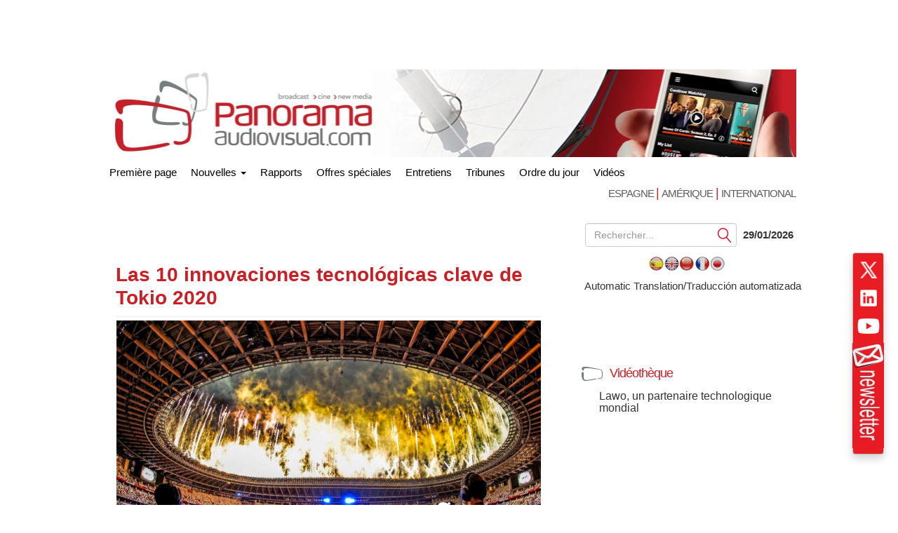

--- FILE ---
content_type: text/html; charset=UTF-8
request_url: https://www.panoramaaudiovisual.com/fr/2021/07/28/10-innovaciones-tecnologicas-clave-tokio-2020/
body_size: 30471
content:
<!DOCTYPE html>
<html xmlns="http://www.w3.org/1999/xhtml" lang="fr" dir="ltr">

<head><style>img.lazy{min-height:1px}</style><link href="https://www.panoramaaudiovisual.com/wp-content/plugins/w3-total-cache/pub/js/lazyload.min.js" as="script">
  <meta name="viewport" content="width=device-width, initial-scale=1.0">

  <title>Las 10 innovaciones tecnológicas clave de Tokio 2020</title>
  <meta charset="UTF-8">
  <meta name="msvalidate.01" content="89A40DE8D9C94E8EAF27AEA314A4541B" />
  <meta property="fb:page_id" content="243070221414" />
  <META name="y_key" content="a5df2d53bce95f6a" />
  <meta name="yandex-verification" content="53bf06a61ced7318" />

  <link rel="dns-prefetch" href="//fonts.googleapis.com">
  <link rel="dns-prefetch" href="//ads11.panoramaaudiovisual.com">
  <link rel="dns-prefetch" href="//www.google-analytics.com">
  <link rel="dns-prefetch" href="//www.youtube.com">
  <link rel="dns-prefetch" href="//fonts.gstatic.com">
  <link rel="dns-prefetch" href="//googleads.g.doubleclick.net">
  <link rel="dns-prefetch" href="//static.doubleclick.net">
  <link rel="dns-prefetch" href="//www.google.com">
  <link rel="dns-prefetch" href="//yt3.ggpht.com">
  <link rel="dns-prefetch" href="//i.ytimg.com">
  <link rel="dns-prefetch" href="//www.gstatic.com">

  <link rel="profile" href="https://gmpg.org/xfn/11" />
  <link rel="pingback" href="https://www.panoramaaudiovisual.com/xmlrpc.php" />
  <meta name='robots' content='index, follow, max-image-preview:large, max-snippet:-1, max-video-preview:-1' />

	<!-- This site is optimized with the Yoast SEO Premium plugin v26.8 (Yoast SEO v26.8) - https://yoast.com/product/yoast-seo-premium-wordpress/ -->
	<meta name="description" content="OBS permite descubrir las 10 innovaciones tecnológicas de la cobertura de los Juegos Olímpicos de Tokio 2020." />
	<link rel="canonical" href="https://www.panoramaaudiovisual.com/fr/2021/07/28/10-innovaciones-tecnologicas-clave-tokio-2020/" />
	<meta property="og:locale" content="fr_FR" />
	<meta property="og:type" content="article" />
	<meta property="og:title" content="Las 10 innovaciones tecnológicas clave de Tokio 2020" />
	<meta property="og:description" content="OBS permite descubrir las 10 innovaciones tecnológicas de la cobertura de los Juegos Olímpicos de Tokio 2020." />
	<meta property="og:url" content="https://www.panoramaaudiovisual.com/2021/07/28/10-innovaciones-tecnologicas-clave-tokio-2020/" />
	<meta property="og:site_name" content="Panorama Audiovisuel" />
	<meta property="article:publisher" content="https://www.facebook.com/Panorama-Audiovisual-243070221414/" />
	<meta property="article:published_time" content="2021-07-28T10:53:32+00:00" />
	<meta property="article:modified_time" content="2022-01-03T08:40:47+00:00" />
	<meta property="og:image" content="https://www.panoramaaudiovisual.com/wp-content/uploads/2021/07/Apertura-Tokio-2020-.jpg" />
	<meta property="og:image:width" content="1280" />
	<meta property="og:image:height" content="819" />
	<meta property="og:image:type" content="image/jpeg" />
	<meta name="author" content="RÉDACTION" />
	<meta name="twitter:card" content="summary_large_image" />
	<meta name="twitter:creator" content="@panoramaav" />
	<meta name="twitter:site" content="@panoramaav" />
	<script type="application/ld+json" class="yoast-schema-graph">{"@context":"https://schema.org","@graph":[{"@type":"Article","@id":"https://www.panoramaaudiovisual.com/2021/07/28/10-innovaciones-tecnologicas-clave-tokio-2020/#article","isPartOf":{"@id":"https://www.panoramaaudiovisual.com/2021/07/28/10-innovaciones-tecnologicas-clave-tokio-2020/"},"author":{"name":"REDACCION","@id":"https://www.panoramaaudiovisual.com/#/schema/person/a5e3ce2d1e336f9ea1d22619d0778d65"},"headline":"Las 10 innovaciones tecnológicas clave de Tokio 2020","datePublished":"2021-07-28T10:53:32+00:00","dateModified":"2022-01-03T08:40:47+00:00","mainEntityOfPage":{"@id":"https://www.panoramaaudiovisual.com/2021/07/28/10-innovaciones-tecnologicas-clave-tokio-2020/"},"wordCount":2470,"publisher":{"@id":"https://www.panoramaaudiovisual.com/#organization"},"image":{"@id":"https://www.panoramaaudiovisual.com/2021/07/28/10-innovaciones-tecnologicas-clave-tokio-2020/#primaryimage"},"thumbnailUrl":"https://www.panoramaaudiovisual.com/wp-content/uploads/2021/07/Apertura-Tokio-2020-.jpg","keywords":["Alibaba","Intel","OBS","Panasonic"],"articleSection":["Audio","Captación","Emisión","Estudio","Reportajes","Televisión"],"inLanguage":"fr-FR","copyrightYear":"2021","copyrightHolder":{"@id":"https://www.panoramaaudiovisual.com/#organization"}},{"@type":"WebPage","@id":"https://www.panoramaaudiovisual.com/2021/07/28/10-innovaciones-tecnologicas-clave-tokio-2020/","url":"https://www.panoramaaudiovisual.com/2021/07/28/10-innovaciones-tecnologicas-clave-tokio-2020/","name":"Las 10 innovaciones tecnológicas clave de Tokio 2020","isPartOf":{"@id":"https://www.panoramaaudiovisual.com/#website"},"primaryImageOfPage":{"@id":"https://www.panoramaaudiovisual.com/2021/07/28/10-innovaciones-tecnologicas-clave-tokio-2020/#primaryimage"},"image":{"@id":"https://www.panoramaaudiovisual.com/2021/07/28/10-innovaciones-tecnologicas-clave-tokio-2020/#primaryimage"},"thumbnailUrl":"https://www.panoramaaudiovisual.com/wp-content/uploads/2021/07/Apertura-Tokio-2020-.jpg","datePublished":"2021-07-28T10:53:32+00:00","dateModified":"2022-01-03T08:40:47+00:00","description":"OBS permite descubrir las 10 innovaciones tecnológicas de la cobertura de los Juegos Olímpicos de Tokio 2020.","breadcrumb":{"@id":"https://www.panoramaaudiovisual.com/2021/07/28/10-innovaciones-tecnologicas-clave-tokio-2020/#breadcrumb"},"inLanguage":"fr-FR","potentialAction":[{"@type":"ReadAction","target":["https://www.panoramaaudiovisual.com/2021/07/28/10-innovaciones-tecnologicas-clave-tokio-2020/"]}]},{"@type":"ImageObject","inLanguage":"fr-FR","@id":"https://www.panoramaaudiovisual.com/2021/07/28/10-innovaciones-tecnologicas-clave-tokio-2020/#primaryimage","url":"https://www.panoramaaudiovisual.com/wp-content/uploads/2021/07/Apertura-Tokio-2020-.jpg","contentUrl":"https://www.panoramaaudiovisual.com/wp-content/uploads/2021/07/Apertura-Tokio-2020-.jpg","width":1280,"height":819,"caption":"Ceremonia apertura Tokio 2020 (Foto: Twitter @YiannisExarchos)"},{"@type":"BreadcrumbList","@id":"https://www.panoramaaudiovisual.com/2021/07/28/10-innovaciones-tecnologicas-clave-tokio-2020/#breadcrumb","itemListElement":[{"@type":"ListItem","position":1,"name":"Portada","item":"https://www.panoramaaudiovisual.com/"},{"@type":"ListItem","position":2,"name":"Las 10 innovaciones tecnológicas clave de Tokio 2020"}]},{"@type":"WebSite","@id":"https://www.panoramaaudiovisual.com/#website","url":"https://www.panoramaaudiovisual.com/","name":"Panorama Audiovisual","description":"Tecnologia y tendencias en broadcast, cine y new media","publisher":{"@id":"https://www.panoramaaudiovisual.com/#organization"},"potentialAction":[{"@type":"SearchAction","target":{"@type":"EntryPoint","urlTemplate":"https://www.panoramaaudiovisual.com/?s={search_term_string}"},"query-input":{"@type":"PropertyValueSpecification","valueRequired":true,"valueName":"search_term_string"}}],"inLanguage":"fr-FR"},{"@type":"Organization","@id":"https://www.panoramaaudiovisual.com/#organization","name":"Panorama Audiovisual","url":"https://www.panoramaaudiovisual.com/","logo":{"@type":"ImageObject","inLanguage":"fr-FR","@id":"https://www.panoramaaudiovisual.com/#/schema/logo/image/","url":"https://www.panoramaaudiovisual.com/wp-content/uploads/2009/10/logo_adap.jpg","contentUrl":"https://www.panoramaaudiovisual.com/wp-content/uploads/2009/10/logo_adap.jpg","width":"240","height":"247","caption":"Panorama Audiovisual"},"image":{"@id":"https://www.panoramaaudiovisual.com/#/schema/logo/image/"},"sameAs":["https://www.facebook.com/Panorama-Audiovisual-243070221414/","https://x.com/panoramaav"]},{"@type":"Person","@id":"https://www.panoramaaudiovisual.com/#/schema/person/a5e3ce2d1e336f9ea1d22619d0778d65","name":"REDACCION"}]}</script>
	<!-- / Yoast SEO Premium plugin. -->


<link rel="alternate" title="oEmbed (JSON)" type="application/json+oembed" href="https://www.panoramaaudiovisual.com/fr/wp-json/oembed/1.0/embed?url=https%3A%2F%2Fwww.panoramaaudiovisual.com%2F2021%2F07%2F28%2F10-innovaciones-tecnologicas-clave-tokio-2020%2F" />
<link rel="alternate" title="oEmbed (XML)" type="text/xml+oembed" href="https://www.panoramaaudiovisual.com/fr/wp-json/oembed/1.0/embed?url=https%3A%2F%2Fwww.panoramaaudiovisual.com%2F2021%2F07%2F28%2F10-innovaciones-tecnologicas-clave-tokio-2020%2F&format=xml" />
<style id='wp-img-auto-sizes-contain-inline-css' type='text/css'>
img:is([sizes=auto i],[sizes^="auto," i]){contain-intrinsic-size:3000px 1500px}
/*# sourceURL=wp-img-auto-sizes-contain-inline-css */
</style>
<style id='wp-emoji-styles-inline-css' type='text/css'>

	img.wp-smiley, img.emoji {
		display: inline !important;
		border: none !important;
		box-shadow: none !important;
		height: 1em !important;
		width: 1em !important;
		margin: 0 0.07em !important;
		vertical-align: -0.1em !important;
		background: none !important;
		padding: 0 !important;
	}
/*# sourceURL=wp-emoji-styles-inline-css */
</style>
<style id='wp-block-library-inline-css' type='text/css'>
:root{--wp-block-synced-color:#7a00df;--wp-block-synced-color--rgb:122,0,223;--wp-bound-block-color:var(--wp-block-synced-color);--wp-editor-canvas-background:#ddd;--wp-admin-theme-color:#007cba;--wp-admin-theme-color--rgb:0,124,186;--wp-admin-theme-color-darker-10:#006ba1;--wp-admin-theme-color-darker-10--rgb:0,107,160.5;--wp-admin-theme-color-darker-20:#005a87;--wp-admin-theme-color-darker-20--rgb:0,90,135;--wp-admin-border-width-focus:2px}@media (min-resolution:192dpi){:root{--wp-admin-border-width-focus:1.5px}}.wp-element-button{cursor:pointer}:root .has-very-light-gray-background-color{background-color:#eee}:root .has-very-dark-gray-background-color{background-color:#313131}:root .has-very-light-gray-color{color:#eee}:root .has-very-dark-gray-color{color:#313131}:root .has-vivid-green-cyan-to-vivid-cyan-blue-gradient-background{background:linear-gradient(135deg,#00d084,#0693e3)}:root .has-purple-crush-gradient-background{background:linear-gradient(135deg,#34e2e4,#4721fb 50%,#ab1dfe)}:root .has-hazy-dawn-gradient-background{background:linear-gradient(135deg,#faaca8,#dad0ec)}:root .has-subdued-olive-gradient-background{background:linear-gradient(135deg,#fafae1,#67a671)}:root .has-atomic-cream-gradient-background{background:linear-gradient(135deg,#fdd79a,#004a59)}:root .has-nightshade-gradient-background{background:linear-gradient(135deg,#330968,#31cdcf)}:root .has-midnight-gradient-background{background:linear-gradient(135deg,#020381,#2874fc)}:root{--wp--preset--font-size--normal:16px;--wp--preset--font-size--huge:42px}.has-regular-font-size{font-size:1em}.has-larger-font-size{font-size:2.625em}.has-normal-font-size{font-size:var(--wp--preset--font-size--normal)}.has-huge-font-size{font-size:var(--wp--preset--font-size--huge)}.has-text-align-center{text-align:center}.has-text-align-left{text-align:left}.has-text-align-right{text-align:right}.has-fit-text{white-space:nowrap!important}#end-resizable-editor-section{display:none}.aligncenter{clear:both}.items-justified-left{justify-content:flex-start}.items-justified-center{justify-content:center}.items-justified-right{justify-content:flex-end}.items-justified-space-between{justify-content:space-between}.screen-reader-text{border:0;clip-path:inset(50%);height:1px;margin:-1px;overflow:hidden;padding:0;position:absolute;width:1px;word-wrap:normal!important}.screen-reader-text:focus{background-color:#ddd;clip-path:none;color:#444;display:block;font-size:1em;height:auto;left:5px;line-height:normal;padding:15px 23px 14px;text-decoration:none;top:5px;width:auto;z-index:100000}html :where(.has-border-color){border-style:solid}html :where([style*=border-top-color]){border-top-style:solid}html :where([style*=border-right-color]){border-right-style:solid}html :where([style*=border-bottom-color]){border-bottom-style:solid}html :where([style*=border-left-color]){border-left-style:solid}html :where([style*=border-width]){border-style:solid}html :where([style*=border-top-width]){border-top-style:solid}html :where([style*=border-right-width]){border-right-style:solid}html :where([style*=border-bottom-width]){border-bottom-style:solid}html :where([style*=border-left-width]){border-left-style:solid}html :where(img[class*=wp-image-]){height:auto;max-width:100%}:where(figure){margin:0 0 1em}html :where(.is-position-sticky){--wp-admin--admin-bar--position-offset:var(--wp-admin--admin-bar--height,0px)}@media screen and (max-width:600px){html :where(.is-position-sticky){--wp-admin--admin-bar--position-offset:0px}}

/*# sourceURL=wp-block-library-inline-css */
</style><style id='global-styles-inline-css' type='text/css'>
:root{--wp--preset--aspect-ratio--square: 1;--wp--preset--aspect-ratio--4-3: 4/3;--wp--preset--aspect-ratio--3-4: 3/4;--wp--preset--aspect-ratio--3-2: 3/2;--wp--preset--aspect-ratio--2-3: 2/3;--wp--preset--aspect-ratio--16-9: 16/9;--wp--preset--aspect-ratio--9-16: 9/16;--wp--preset--color--black: #000000;--wp--preset--color--cyan-bluish-gray: #abb8c3;--wp--preset--color--white: #ffffff;--wp--preset--color--pale-pink: #f78da7;--wp--preset--color--vivid-red: #cf2e2e;--wp--preset--color--luminous-vivid-orange: #ff6900;--wp--preset--color--luminous-vivid-amber: #fcb900;--wp--preset--color--light-green-cyan: #7bdcb5;--wp--preset--color--vivid-green-cyan: #00d084;--wp--preset--color--pale-cyan-blue: #8ed1fc;--wp--preset--color--vivid-cyan-blue: #0693e3;--wp--preset--color--vivid-purple: #9b51e0;--wp--preset--gradient--vivid-cyan-blue-to-vivid-purple: linear-gradient(135deg,rgb(6,147,227) 0%,rgb(155,81,224) 100%);--wp--preset--gradient--light-green-cyan-to-vivid-green-cyan: linear-gradient(135deg,rgb(122,220,180) 0%,rgb(0,208,130) 100%);--wp--preset--gradient--luminous-vivid-amber-to-luminous-vivid-orange: linear-gradient(135deg,rgb(252,185,0) 0%,rgb(255,105,0) 100%);--wp--preset--gradient--luminous-vivid-orange-to-vivid-red: linear-gradient(135deg,rgb(255,105,0) 0%,rgb(207,46,46) 100%);--wp--preset--gradient--very-light-gray-to-cyan-bluish-gray: linear-gradient(135deg,rgb(238,238,238) 0%,rgb(169,184,195) 100%);--wp--preset--gradient--cool-to-warm-spectrum: linear-gradient(135deg,rgb(74,234,220) 0%,rgb(151,120,209) 20%,rgb(207,42,186) 40%,rgb(238,44,130) 60%,rgb(251,105,98) 80%,rgb(254,248,76) 100%);--wp--preset--gradient--blush-light-purple: linear-gradient(135deg,rgb(255,206,236) 0%,rgb(152,150,240) 100%);--wp--preset--gradient--blush-bordeaux: linear-gradient(135deg,rgb(254,205,165) 0%,rgb(254,45,45) 50%,rgb(107,0,62) 100%);--wp--preset--gradient--luminous-dusk: linear-gradient(135deg,rgb(255,203,112) 0%,rgb(199,81,192) 50%,rgb(65,88,208) 100%);--wp--preset--gradient--pale-ocean: linear-gradient(135deg,rgb(255,245,203) 0%,rgb(182,227,212) 50%,rgb(51,167,181) 100%);--wp--preset--gradient--electric-grass: linear-gradient(135deg,rgb(202,248,128) 0%,rgb(113,206,126) 100%);--wp--preset--gradient--midnight: linear-gradient(135deg,rgb(2,3,129) 0%,rgb(40,116,252) 100%);--wp--preset--font-size--small: 13px;--wp--preset--font-size--medium: 20px;--wp--preset--font-size--large: 36px;--wp--preset--font-size--x-large: 42px;--wp--preset--spacing--20: 0.44rem;--wp--preset--spacing--30: 0.67rem;--wp--preset--spacing--40: 1rem;--wp--preset--spacing--50: 1.5rem;--wp--preset--spacing--60: 2.25rem;--wp--preset--spacing--70: 3.38rem;--wp--preset--spacing--80: 5.06rem;--wp--preset--shadow--natural: 6px 6px 9px rgba(0, 0, 0, 0.2);--wp--preset--shadow--deep: 12px 12px 50px rgba(0, 0, 0, 0.4);--wp--preset--shadow--sharp: 6px 6px 0px rgba(0, 0, 0, 0.2);--wp--preset--shadow--outlined: 6px 6px 0px -3px rgb(255, 255, 255), 6px 6px rgb(0, 0, 0);--wp--preset--shadow--crisp: 6px 6px 0px rgb(0, 0, 0);}:where(.is-layout-flex){gap: 0.5em;}:where(.is-layout-grid){gap: 0.5em;}body .is-layout-flex{display: flex;}.is-layout-flex{flex-wrap: wrap;align-items: center;}.is-layout-flex > :is(*, div){margin: 0;}body .is-layout-grid{display: grid;}.is-layout-grid > :is(*, div){margin: 0;}:where(.wp-block-columns.is-layout-flex){gap: 2em;}:where(.wp-block-columns.is-layout-grid){gap: 2em;}:where(.wp-block-post-template.is-layout-flex){gap: 1.25em;}:where(.wp-block-post-template.is-layout-grid){gap: 1.25em;}.has-black-color{color: var(--wp--preset--color--black) !important;}.has-cyan-bluish-gray-color{color: var(--wp--preset--color--cyan-bluish-gray) !important;}.has-white-color{color: var(--wp--preset--color--white) !important;}.has-pale-pink-color{color: var(--wp--preset--color--pale-pink) !important;}.has-vivid-red-color{color: var(--wp--preset--color--vivid-red) !important;}.has-luminous-vivid-orange-color{color: var(--wp--preset--color--luminous-vivid-orange) !important;}.has-luminous-vivid-amber-color{color: var(--wp--preset--color--luminous-vivid-amber) !important;}.has-light-green-cyan-color{color: var(--wp--preset--color--light-green-cyan) !important;}.has-vivid-green-cyan-color{color: var(--wp--preset--color--vivid-green-cyan) !important;}.has-pale-cyan-blue-color{color: var(--wp--preset--color--pale-cyan-blue) !important;}.has-vivid-cyan-blue-color{color: var(--wp--preset--color--vivid-cyan-blue) !important;}.has-vivid-purple-color{color: var(--wp--preset--color--vivid-purple) !important;}.has-black-background-color{background-color: var(--wp--preset--color--black) !important;}.has-cyan-bluish-gray-background-color{background-color: var(--wp--preset--color--cyan-bluish-gray) !important;}.has-white-background-color{background-color: var(--wp--preset--color--white) !important;}.has-pale-pink-background-color{background-color: var(--wp--preset--color--pale-pink) !important;}.has-vivid-red-background-color{background-color: var(--wp--preset--color--vivid-red) !important;}.has-luminous-vivid-orange-background-color{background-color: var(--wp--preset--color--luminous-vivid-orange) !important;}.has-luminous-vivid-amber-background-color{background-color: var(--wp--preset--color--luminous-vivid-amber) !important;}.has-light-green-cyan-background-color{background-color: var(--wp--preset--color--light-green-cyan) !important;}.has-vivid-green-cyan-background-color{background-color: var(--wp--preset--color--vivid-green-cyan) !important;}.has-pale-cyan-blue-background-color{background-color: var(--wp--preset--color--pale-cyan-blue) !important;}.has-vivid-cyan-blue-background-color{background-color: var(--wp--preset--color--vivid-cyan-blue) !important;}.has-vivid-purple-background-color{background-color: var(--wp--preset--color--vivid-purple) !important;}.has-black-border-color{border-color: var(--wp--preset--color--black) !important;}.has-cyan-bluish-gray-border-color{border-color: var(--wp--preset--color--cyan-bluish-gray) !important;}.has-white-border-color{border-color: var(--wp--preset--color--white) !important;}.has-pale-pink-border-color{border-color: var(--wp--preset--color--pale-pink) !important;}.has-vivid-red-border-color{border-color: var(--wp--preset--color--vivid-red) !important;}.has-luminous-vivid-orange-border-color{border-color: var(--wp--preset--color--luminous-vivid-orange) !important;}.has-luminous-vivid-amber-border-color{border-color: var(--wp--preset--color--luminous-vivid-amber) !important;}.has-light-green-cyan-border-color{border-color: var(--wp--preset--color--light-green-cyan) !important;}.has-vivid-green-cyan-border-color{border-color: var(--wp--preset--color--vivid-green-cyan) !important;}.has-pale-cyan-blue-border-color{border-color: var(--wp--preset--color--pale-cyan-blue) !important;}.has-vivid-cyan-blue-border-color{border-color: var(--wp--preset--color--vivid-cyan-blue) !important;}.has-vivid-purple-border-color{border-color: var(--wp--preset--color--vivid-purple) !important;}.has-vivid-cyan-blue-to-vivid-purple-gradient-background{background: var(--wp--preset--gradient--vivid-cyan-blue-to-vivid-purple) !important;}.has-light-green-cyan-to-vivid-green-cyan-gradient-background{background: var(--wp--preset--gradient--light-green-cyan-to-vivid-green-cyan) !important;}.has-luminous-vivid-amber-to-luminous-vivid-orange-gradient-background{background: var(--wp--preset--gradient--luminous-vivid-amber-to-luminous-vivid-orange) !important;}.has-luminous-vivid-orange-to-vivid-red-gradient-background{background: var(--wp--preset--gradient--luminous-vivid-orange-to-vivid-red) !important;}.has-very-light-gray-to-cyan-bluish-gray-gradient-background{background: var(--wp--preset--gradient--very-light-gray-to-cyan-bluish-gray) !important;}.has-cool-to-warm-spectrum-gradient-background{background: var(--wp--preset--gradient--cool-to-warm-spectrum) !important;}.has-blush-light-purple-gradient-background{background: var(--wp--preset--gradient--blush-light-purple) !important;}.has-blush-bordeaux-gradient-background{background: var(--wp--preset--gradient--blush-bordeaux) !important;}.has-luminous-dusk-gradient-background{background: var(--wp--preset--gradient--luminous-dusk) !important;}.has-pale-ocean-gradient-background{background: var(--wp--preset--gradient--pale-ocean) !important;}.has-electric-grass-gradient-background{background: var(--wp--preset--gradient--electric-grass) !important;}.has-midnight-gradient-background{background: var(--wp--preset--gradient--midnight) !important;}.has-small-font-size{font-size: var(--wp--preset--font-size--small) !important;}.has-medium-font-size{font-size: var(--wp--preset--font-size--medium) !important;}.has-large-font-size{font-size: var(--wp--preset--font-size--large) !important;}.has-x-large-font-size{font-size: var(--wp--preset--font-size--x-large) !important;}
/*# sourceURL=global-styles-inline-css */
</style>

<style id='classic-theme-styles-inline-css' type='text/css'>
/*! This file is auto-generated */
.wp-block-button__link{color:#fff;background-color:#32373c;border-radius:9999px;box-shadow:none;text-decoration:none;padding:calc(.667em + 2px) calc(1.333em + 2px);font-size:1.125em}.wp-block-file__button{background:#32373c;color:#fff;text-decoration:none}
/*# sourceURL=/wp-includes/css/classic-themes.min.css */
</style>
<link rel='stylesheet' id='yarpp-thumbnails-css' href='https://www.panoramaaudiovisual.com/wp-content/plugins/yet-another-related-posts-plugin/style/styles_thumbnails.css?ver=5.30.11' type='text/css' media='all' />
<style id='yarpp-thumbnails-inline-css' type='text/css'>
.yarpp-thumbnails-horizontal .yarpp-thumbnail {width: 260px;height: 220px;margin: 5px;margin-left: 0px;}.yarpp-thumbnail > img, .yarpp-thumbnail-default {width: 250px;height: 170px;margin: 5px;}.yarpp-thumbnails-horizontal .yarpp-thumbnail-title {margin: 7px;margin-top: 0px;width: 250px;}.yarpp-thumbnail-default > img {min-height: 170px;min-width: 250px;}
/*# sourceURL=yarpp-thumbnails-inline-css */
</style>
<link rel='stylesheet' id='flags_tpw_flags_css-css' href='//www.panoramaaudiovisual.com/wp-content/plugins/transposh-translation-filter-for-wordpress/widgets/flags/tpw_flags_css.css?ver=1.0.11' type='text/css' media='all' />
<link rel="https://api.w.org/" href="https://www.panoramaaudiovisual.com/wp-json/" /><link rel="alternate" title="JSON" type="application/json" href="https://www.panoramaaudiovisual.com/fr/wp-json/wp/v2/posts/176665" /><link rel="EditURI" type="application/rsd+xml" title="RSD" href="https://www.panoramaaudiovisual.com/xmlrpc.php?rsd" />
<link rel='shortlink' href='https://www.panoramaaudiovisual.com/?p=176665' />
<link rel="alternate" hreflang="es" href="https://www.panoramaaudiovisual.com/2021/07/28/10-innovaciones-tecnologicas-clave-tokio-2020/"/><link rel="alternate" hreflang="fr" href="https://www.panoramaaudiovisual.com/fr/2021/07/28/10-innovaciones-tecnologicas-clave-tokio-2020/"/><meta name="generator" content="webp-uploads 2.6.1">
  <script type="text/javascript">
    var a = document.cookie.match(new RegExp('PAlocal=([^;]+)'));
    const site = 'https://www.panoramaaudiovisual.com';
    const un = {};
    un.sites = {
      esp: site,
      int: site + '/en/int/',
      ame: site + '/ame/',
      int2: site + '/en/int',
      ame2: site + '/ame'
    };
    un.home = false;
    un.url = 'https://www.panoramaaudiovisual.com/fr/2021/07/28/10-innovaciones-tecnologicas-clave-tokio-2020';
    un.per = 'https://www.panoramaaudiovisual.com/2021/07/28/10-innovaciones-tecnologicas-clave-tokio-2020/';
    un.topImg = Math.round(Math.random() * 7 + 1);
    un.topImg = (un.topImg > 7) ? 7 : un.topImg;
    un.site = (a && a.length) ? a[1] : 'esp';

    if (un.home) {
      if (un.site === 'esp' && un.url !== un.sites.esp) {
        window.location.replace(un.sites.esp);
      } else if (un.site === 'int' && !(un.url !== un.sites.int || un.url !== un.sites.int2)) {
        window.location.replace(un.sites.int);
      } else if (un.site === 'ame' && !(un.url !== un.sites.ame || un.url !== un.sites.ame2)) {
        window.location.replace(un.sites.ame);
      }
    }
  </script>

  <link rel="icon" href="https://www.panoramaaudiovisual.com/wp-content/themes/underwood/core/img/puntomira32.png" />
  <link rel="shortcut icon" type="image/png" sizes=48x48 href="https://www.panoramaaudiovisual.com/wp-content/themes/underwood/core/img/puntomira48.png">
  <link rel="icon" type="image/png" sizes=192x192 href="https://www.panoramaaudiovisual.com/wp-content/themes/underwood/core/img/puntomira192.png">
  <link rel="icon" type="image/png" sizes=196x196 href="https://www.panoramaaudiovisual.com/wp-content/themes/underwood/core/img/puntomira196.png">
  <link rel="icon" type="image/png" sizes=152x152 href="https://www.panoramaaudiovisual.com/wp-content/themes/underwood/core/img/puntomira152.png">
  <link rel="icon" type="image/png" sizes=160x160 href="https://www.panoramaaudiovisual.com/wp-content/themes/underwood/core/img/puntomira160.png">
  <link rel="apple-touch-icon" sizes="57x57" type="image/png" href="https://www.panoramaaudiovisual.com/wp-content/themes/underwood/core/img/puntomira57.png">
  <link rel="apple-touch-icon" sizes="72x72" type="image/png" href="https://www.panoramaaudiovisual.com/wp-content/themes/underwood/core/img/puntomira72.png">
  <link rel="apple-touch-icon" sizes="114x114" type="image/png" href="https://www.panoramaaudiovisual.com/wp-content/themes/underwood/core/img/puntomira114.png">
  <link rel="apple-touch-icon" sizes="144x144" type="image/png" href="https://www.panoramaaudiovisual.com/wp-content/themes/underwood/core/img/puntomira144.png">
  <link rel="apple-touch-icon" sizes="180x180" type="image/png" href="https://www.panoramaaudiovisual.com/wp-content/themes/underwood/core/img/puntomira48.png">

  <link rel="stylesheet" media="screen" type="text/css" href="https://www.panoramaaudiovisual.com/wp-content/themes/underwood/core/css/style.2.12.min.css">


    <script>
      ! function(f, b, e, v, n, t, s) {
        if (f.fbq) return;
        n = f.fbq = function() {
          n.callMethod ?
            n.callMethod.apply(n, arguments) : n.queue.push(arguments)
        };
        if (!f._fbq) f._fbq = n;
        n.push = n;
        n.loaded = !0;
        n.version = '2.0';
        n.queue = [];
        t = b.createElement(e);
        t.async = !0;
        t.src = v;
        s = b.getElementsByTagName(e)[0];
        s.parentNode.insertBefore(t, s)
      }(window, document, 'script',
        'https://connect.facebook.net/en_US/fbevents.js');
      fbq('init', '1305083093310193');
      fbq('track', 'PageView');
    </script>
    <noscript><img class="lazy" height="1" width="1" style="display:none"
        src="data:image/svg+xml,%3Csvg%20xmlns='http://www.w3.org/2000/svg'%20viewBox='0%200%201%201'%3E%3C/svg%3E" data-src="https://www.facebook.com/tr?id=1305083093310193&ev=PageView&noscript=1" /></noscript>
<link rel='stylesheet' id='yarppRelatedCss-css' href='https://www.panoramaaudiovisual.com/wp-content/plugins/yet-another-related-posts-plugin/style/related.css?ver=5.30.11' type='text/css' media='all' />
<link rel='stylesheet' id='tptn-style-text-only-css' href='https://www.panoramaaudiovisual.com/wp-content/plugins/top-10/css/text-only.min.css?ver=4.1.1' type='text/css' media='all' />
<meta name="translation-stats" content='{"total_phrases":584,"translated_phrases":272,"human_translated_phrases":null,"hidden_phrases":130,"hidden_translated_phrases":107,"hidden_translateable_phrases":10,"meta_phrases":26,"meta_translated_phrases":2,"time":null}'/>
</head>

<body>
  


<script type='text/javascript'><!--//<![CDATA[
   var ox_u = 'https://ads11.panoramaaudiovisual.com/www/delivery/al.php?zoneid=7&layerstyle=simple&align=left&valign=middle&padding=2&closetime=30&padding=2&shifth=5&shiftv=5&closebutton=t&backcolor=E6E3D3&bordercolor=999';
   if (document.context) ox_u += '&context=' + escape(document.context);
   document.write("<scr"+"ipt type='text/javascript' src='" + ox_u + "'></scr"+"ipt>");
//]]>--></script>
  <!-- Google tag (gtag.js) -->
<script async src="https://www.googletagmanager.com/gtag/js?id=G-PQZ5S75HHB"></script>
<script>
  window.dataLayer = window.dataLayer || [];
  function gtag(){dataLayer.push(arguments);}
  gtag('js', new Date());

  gtag('config', 'G-PQZ5S75HHB');
</script>


<script>
  (function(i,s,o,g,r,a,m){i['GoogleAnalyticsObject']=r;i[r]=i[r]||function(){
  (i[r].q=i[r].q||[]).push(arguments)},i[r].l=1*new Date();a=s.createElement(o),
  m=s.getElementsByTagName(o)[0];a.async=1;a.src=g;m.parentNode.insertBefore(a,m)
  })(window,document,'script','//www.google-analytics.com/analytics.js','ga');

  ga('create', 'UA-11258304-1', 'panoramaaudiovisual.com');
  ga('send', 'pageview');

</script>
<script type="text/javascript">
    (function(c,l,a,r,i,t,y){
        c[a]=c[a]||function(){(c[a].q=c[a].q||[]).push(arguments)};
        t=l.createElement(r);t.async=1;t.src="https://www.clarity.ms/tag/"+i;
        y=l.getElementsByTagName(r)[0];y.parentNode.insertBefore(t,y);
    })(window, document, "clarity", "script", "chvzrv8sq2");
</script>  <div class="social-float">
    <ul>
      <li>
        <a href="https://x.com/panoramaav" title="Considérer un X" target="_blank" rel="noopener" style="display: block;">
          <img class="lazy" src="data:image/svg+xml,%3Csvg%20xmlns='http://www.w3.org/2000/svg'%20viewBox='0%200%2032%2032'%3E%3C/svg%3E" data-src="https://www.panoramaaudiovisual.com/wp-content/themes/underwood/core/img/x.png" alt="X" width="32" height="32" border="0">
        </a>
      </li>
      <li>
        <a href="https://www.linkedin.com/company/panorama-av/" title="Connectez-vous à LinkedIn" target="_blank" rel="noopener" style="display: block;">
          <img class="lazy" src="data:image/svg+xml,%3Csvg%20xmlns='http://www.w3.org/2000/svg'%20viewBox='0%200%2032%2032'%3E%3C/svg%3E" data-src="https://www.panoramaaudiovisual.com/wp-content/themes/underwood/core/img/linkedin.png" alt="LinkedIn" width="32" height="32" border="0">
        </a>
      </li>
      <li><a href="https://www.youtube.com/user/PanoramaAudiovisual" title="Accédez à un YouTube" target="_blank" rel="noopener" style="display: block;">
          <img class="lazy" src="data:image/svg+xml,%3Csvg%20xmlns='http://www.w3.org/2000/svg'%20viewBox='0%200%2032%2032'%3E%3C/svg%3E" data-src="https://www.panoramaaudiovisual.com/wp-content/themes/underwood/core/img/youtube.png" alt="YouTube" width="32" height="32" border="0">
      </li>
      <li><a href="/alta-en-newsletter"><img class="lazy" src="data:image/svg+xml,%3Csvg%20xmlns='http://www.w3.org/2000/svg'%20viewBox='0%200%201%201'%3E%3C/svg%3E" data-src="https://www.panoramaaudiovisual.com/wp-content/themes/underwood/core/img/newsletter.jpg" alt="Suivez-nous avec notre newsletter"></a></li>
    </ul>
  </div>

  <header class="row ancho">
    <div class="ancho">
      <div class="row-publi publicidad">
        <div class="col-xs-9 publiz1">
          

<ins data-revive-zoneid="4" data-revive-id="eb661876e5a1d3ef33c346f0014b9fec"></ins>
        </div>
        <div class="col-xs-3 publiz2 no-tablet">
          
<ins data-revive-zoneid="2" data-revive-id="eb661876e5a1d3ef33c346f0014b9fec"></ins>
        </div>
      </div>
      <div class="mobile cabecera" style="display: none;">
        <div class="col-xs-6"><a href="https://www.panoramaaudiovisual.com/fr/">
            <img class="img-responsive lazy" src="data:image/svg+xml,%3Csvg%20xmlns='http://www.w3.org/2000/svg'%20viewBox='0%200%201%201'%3E%3C/svg%3E" data-src="https://www.panoramaaudiovisual.com/wp-content/themes/underwood/core/img/header/dos.png" alt="Accéder à la couverture de Panorama Audiovisuel"></a>
        </div>
        <div class="col-xs-4">
          <h3><a class="esp" href="https://www.panoramaaudiovisual.com/fr/?PAesp=1">Espagne </a><br><a class="ame" href="https://www.panoramaaudiovisual.com/fr/?PAame=1">Amérique</a><br><a class="int" href="https://www.panoramaaudiovisual.com/fr/?PAint=1">International</a></h3>
        </div>
        <div class="navbar-header pull-right mobile-only col-xs-2">
          <button type="button" class="navbar-toggle collapsed" data-toggle="collapse" data-target="#under-menu">
            <span class="sr-only">Première page</span>
            <span class="icon-bar"></span>
            <span class="icon-bar"></span>
            <span class="icon-bar"></span>
          </button>

        </div>

      </div>

      <div class="row-publi no-mobile">
        <a class="link-home" href="https://www.panoramaaudiovisual.com/fr/">
          <img class="img-responsive lazy" src="data:image/svg+xml,%3Csvg%20xmlns='http://www.w3.org/2000/svg'%20viewBox='0%200%201%201'%3E%3C/svg%3E" data-src="https://www.panoramaaudiovisual.com/wp-content/themes/underwood/core/img/header/top_1.jpg" alt="Accéder à la couverture de Panorama Audiovisuel"></a>
      </div>
  </header>
  <div class="row ancho no-mobile">
    <nav class="navbar" role="navigation">
  <!-- Brand and toggle get grouped for better mobile display -->

  <div class="collapse navbar-collapse" id="under-menu">
    <ul class="nav navbar-nav">
      <li><a class="navbar-brand link-home" href="/">Première page</a></li>
      <li class="dropdown">
        <a href="#" class="dropdown-toggle" data-toggle="dropdown">Nouvelles <b class="caret"></b></a>
                <div class="dropdown-menu" style="width:640px">
          <ul>
            <li><a href="https://www.panoramaaudiovisual.com/fr/category/accesorios/" title="Voir toute l&#039;actualité de Accessoires">Accessoires</a></li><li><a href="https://www.panoramaaudiovisual.com/fr/category/almacenamiento/" title="Voir toute l&#039;actualité de Stockage">Stockage</a></li><li><a href="https://www.panoramaaudiovisual.com/fr/category/alquiler-servicios/" title="Voir toute l&#039;actualité de Location / Prestations">Location / Prestations</a></li><li><a href="https://www.panoramaaudiovisual.com/fr/category/television/360-vr/" title="Voir toute l&#039;actualité de AR/VR/XR">AR/VR/XR</a></li><li><a href="https://www.panoramaaudiovisual.com/fr/category/audio/" title="Voir toute l&#039;actualité de Audio">Audio</a></li><li><a href="https://www.panoramaaudiovisual.com/fr/category/automatizacion/" title="Voir toute l&#039;actualité de Automation">Automation</a></li><li><a href="https://www.panoramaaudiovisual.com/fr/category/captacion/" title="Voir toute l&#039;actualité de Bassin versant">Bassin versant</a></li><li><a href="https://www.panoramaaudiovisual.com/fr/category/cine/" title="Voir toute l&#039;actualité de Ciné">Ciné</a></li><li><a href="https://www.panoramaaudiovisual.com/fr/category/cine/produccion/" title="Voir toute l&#039;actualité de Cinéma / Production">Cinéma / Production</a></li><li><a href="https://www.panoramaaudiovisual.com/fr/category/cine/tecnica/" title="Voir toute l&#039;actualité de Cinéma / Technique">Cinéma / Technique</a></li></ul><ul style="left:160px;position:absolute;top:5px;"><li><a href="https://www.panoramaaudiovisual.com/fr/category/tv-corporate/control/" title="Voir toute l&#039;actualité de Contrôle">Contrôle</a></li><li><a href="https://www.panoramaaudiovisual.com/fr/category/tv-corporate/digital-signage/" title="Voir toute l&#039;actualité de Affichage numérique">Affichage numérique</a></li><li><a href="https://www.panoramaaudiovisual.com/fr/category/emision/" title="Voir toute l&#039;actualité de Émission">Émission</a></li><li><a href="https://www.panoramaaudiovisual.com/fr/category/entrev/" title="Voir toute l&#039;actualité de Entretiens">Entretiens</a></li><li><a href="https://www.panoramaaudiovisual.com/fr/category/esp1/" title="Voir toute l&#039;actualité de ESP1">ESP1</a></li><li><a href="https://www.panoramaaudiovisual.com/fr/category/esp2/" title="Voir toute l&#039;actualité de ESP2">ESP2</a></li><li><a href="https://www.panoramaaudiovisual.com/fr/category/television/esports/" title="Voir toute l&#039;actualité de eSports">eSports</a></li><li><a href="https://www.panoramaaudiovisual.com/fr/category/estudio/" title="Voir toute l&#039;actualité de Étude">Étude</a></li><li><a href="https://www.panoramaaudiovisual.com/fr/category/eventos/" title="Voir toute l&#039;actualité de Événements">Événements</a></li><li><a href="https://www.panoramaaudiovisual.com/fr/category/formacion/" title="Voir toute l&#039;actualité de Entraînement">Entraînement</a></li></ul><ul style="left:320px;position:absolute;top:5px;"><li><a href="https://www.panoramaaudiovisual.com/fr/category/gestion-media/" title="Voir toute l&#039;actualité de Gestion des médias">Gestion des médias</a></li><li><a href="https://www.panoramaaudiovisual.com/fr/category/grafismo/" title="Voir toute l&#039;actualité de Graphique">Graphique</a></li><li><a href="https://www.panoramaaudiovisual.com/fr/category/iluminacion/" title="Voir toute l&#039;actualité de Foudre">Foudre</a></li><li><a href="https://www.panoramaaudiovisual.com/fr/category/integracion/" title="Voir toute l&#039;actualité de Intégration">Intégration</a></li><li><a href="https://www.panoramaaudiovisual.com/fr/category/iptv/" title="Voir toute l&#039;actualité de IP">IP</a></li><li><a href="https://www.panoramaaudiovisual.com/fr/category/negocios/" title="Voir toute l&#039;actualité de Entreprise">Entreprise</a></li><li><a href="https://www.panoramaaudiovisual.com/fr/category/tv-corporate/pantallas/" title="Voir toute l&#039;actualité de Écrans">Écrans</a></li><li><a href="https://www.panoramaaudiovisual.com/fr/category/postpro/" title="Voir toute l&#039;actualité de Postpro">Postpro</a></li><li><a href="https://www.panoramaaudiovisual.com/fr/category/primer-plano/" title="Voir toute l&#039;actualité de Premier plan">Premier plan</a></li><li><a href="https://www.panoramaaudiovisual.com/fr/category/tv-corporate/proyeccion/" title="Voir toute l&#039;actualité de Projection">Projection</a></li></ul><ul style="left:480px;position:absolute;top:5px;"><li><a href="https://www.panoramaaudiovisual.com/fr/category/radio/" title="Voir toute l&#039;actualité de Radio">Radio</a></li><li><a href="https://www.panoramaaudiovisual.com/fr/category/rf/" title="Voir toute l&#039;actualité de FR">FR</a></li><li><a href="https://www.panoramaaudiovisual.com/fr/category/satelite/" title="Voir toute l&#039;actualité de Satellite">Satellite</a></li><li><a href="https://www.panoramaaudiovisual.com/fr/category/tdt/" title="Voir toute l&#039;actualité de TDT">TDT</a></li><li><a href="https://www.panoramaaudiovisual.com/fr/category/television/" title="Voir toute l&#039;actualité de Télévision">Télévision</a></li><li><a href="https://www.panoramaaudiovisual.com/fr/category/tv-corporate/" title="Voir toute l&#039;actualité de Télévision Corporative">Télévision Corporative</a></li><li><a href="https://www.panoramaaudiovisual.com/fr/category/television/local/" title="Voir toute l&#039;actualité de Télévision locale">Télévision locale</a></li><li><a href="https://www.panoramaaudiovisual.com/fr/category/tv-movil/" title="Voir toute l&#039;actualité de Télévision mobile">Télévision mobile</a></li><li><a href="https://www.panoramaaudiovisual.com/fr/category/television/television-produccion/" title="Voir toute l&#039;actualité de Production télé">Production télé</a></li><li><a href="https://www.panoramaaudiovisual.com/fr/category/alta-definicion/" title="Voir toute l&#039;actualité de Télévision UHD">Télévision UHD</a></li>          </ul>
        </div>
      </li>
      <li><a href="/category/reportajes/">Rapports</a></li>
      <li><a href="/especiales/">Offres spéciales</a></li>
      <li><a href="/category/entrev/">Entretiens</a></li>
      <li><a href="/category/tribunas/">Tribunes</a></li>
      <li><a href="/agenda/">Ordre du jour</a></li>
      <li><a href="https://www.youtube.com/user/PanoramaAudiovisual" target="_blank">Vidéos</a></li>
    </ul>
    <section class="row-main pull-right" id="side-ediciones">
      <div class="sidebar_widget">
        <h3>
          <a target='top' class="esp" href="//www.panoramaaudiovisual.com/?PAesp=1">Espagne </a> | <a target="_top" class="ame" href="//www.panoramaaudiovisual.com/?PAame=1">Amérique</a> | <a target="_top" class="int " href="//www.panoramaaudiovisual.com/?PAint=1">International</a>
        </h3>
      </div>
    </section>
  </div><!-- /.navbar-collapse -->
</nav>  </div>
  <!-- end of #header -->


  <div class="contentmain row ancho">
    <section class="main-article">
					<script type="text/javascript">
					window.under = window.under || {};
					window.under.post = {
						lang: 'fr',
						esp: '1',
						ame: '1',
						int: '',
						url: "https://www.panoramaaudiovisual.com/2021/07/28/10-innovaciones-tecnologicas-clave-tokio-2020/"
					}
				</script>
								<div style="display:none!important;"><span class ="tr_" id="tr_1" data-source="" data-orig="fr:lang="fr-FR"">fr:lang="fr-FR"</span></div>
				<div style="display:none!important;">1</div>
				<div style="display:none!important;"></div>
				<div style="display:none!important;">1</div>
				<div style="display:none!important;"><span class ="tr_" id="tr_2" data-source="" data-orig="https://www.panoramaaudiovisual.com/en/2021/07/28/10-innovaciones-tecnologicas-clave-tokio-2020/">https://www.panoramaaudiovisual.com/en/2021/07/28/10-innovaciones-tecnologicas-clave-tokio-2020/</span></div>
						<article class="full-article">
				<div class="entry" id="post-176665">
					<section class="row-main separator-10"><div class="publicidad">
    <ins data-revive-zoneid="219" data-revive-id="eb661876e5a1d3ef33c346f0014b9fec"></ins>

</div></section>
        <section class="row-main separator-10"><div class="publicidad">
  <ins data-revive-zoneid="9" data-revive-id="eb661876e5a1d3ef33c346f0014b9fec"></ins>

</div>
</section>
	<section class="row-main separator-10"></section>
	<section class="row-main separator-10"></section>					<header class="page-header">
						<h1 class="page-title"><span class ="tr_" id="tr_3" data-source="" data-orig="Las 10 innovaciones tecnológicas clave de Tokio 2020">Las 10 innovaciones tecnológicas clave de Tokio 2020</span></h1>
					</header>
					<h2><a href="https://www.panoramaaudiovisual.com/wp-content/uploads/2021/07/Apertura-Tokio-2020-.jpg"><img fetchpriority="high" decoding="async" class="aligncenter size-large wp-image-176702 lazy" src="data:image/svg+xml,%3Csvg%20xmlns='http://www.w3.org/2000/svg'%20viewBox='0%200%20605%20387'%3E%3C/svg%3E" data-src="https://www.panoramaaudiovisual.com/wp-content/uploads/2021/07/Apertura-Tokio-2020--605x387.jpg" alt="Cérémonie d&#039;ouverture de Tokyo 2020 (Photo : Twitter @YiannisExarchos)" width="605" height="387" data-srcset="https://www.panoramaaudiovisual.com/wp-content/uploads/2021/07/Apertura-Tokio-2020--605x387.jpg 605w, https://www.panoramaaudiovisual.com/wp-content/uploads/2021/07/Apertura-Tokio-2020--325x208.jpg 325w, https://www.panoramaaudiovisual.com/wp-content/uploads/2021/07/Apertura-Tokio-2020--768x491.jpg 768w, https://www.panoramaaudiovisual.com/wp-content/uploads/2021/07/Apertura-Tokio-2020--250x160.jpg 250w, https://www.panoramaaudiovisual.com/wp-content/uploads/2021/07/Apertura-Tokio-2020-.jpg 1280w" data-sizes="(max-width: 605px) 100vw, 605px" /></a></h2>
<p><a href="https://www.panoramaaudiovisual.com/wp-content/uploads/2021/05/cintillo-reportaje-ok.jpg"><img decoding="async" class="size-full wp-image-171717 aligncenter lazy" src="data:image/svg+xml,%3Csvg%20xmlns='http://www.w3.org/2000/svg'%20viewBox='0%200%20600%2022'%3E%3C/svg%3E" data-src="https://www.panoramaaudiovisual.com/wp-content/uploads/2021/05/cintillo-reportaje-ok.jpg" alt="" width="600" height="22" data-srcset="https://www.panoramaaudiovisual.com/wp-content/uploads/2021/05/cintillo-reportaje-ok.jpg 600w, https://www.panoramaaudiovisual.com/wp-content/uploads/2021/05/cintillo-reportaje-ok-325x12.jpg 325w, https://www.panoramaaudiovisual.com/wp-content/uploads/2021/05/cintillo-reportaje-ok-250x9.jpg 250w" data-sizes="(max-width: 600px) 100vw, 600px" /></a></p>
<h2><span class ="tr_" id="tr_4" data-source="" data-orig="Los Juegos Olímpicos de Tokio 2020 ciertamente están siendo diferentes, dado el contexto en el que se celebran. Sin embargo, esta circunstancia no ha impedido un espectacular despliegue técnico cargado de innovación. El host broadcaster del mayor acontecimiento deportivo, Olympic Broadcasting Services">Los Juegos Olímpicos de Tokio 2020 ciertamente están siendo diferentes, dado el contexto en el que se celebran. Sin embargo, esta circunstancia no ha impedido un espectacular despliegue técnico cargado de innovación. El host broadcaster del mayor acontecimiento deportivo, Olympic Broadcasting Services</span> <a href="https://www.obs.tv" target="_blank" rel="noopener"><span class ="tr_" id="tr_5" data-source="" data-orig="(OBS)">(OBS)</span></a><span class ="tr_" id="tr_6" data-source="" data-orig=", ha introducido una decena de interesantes innovaciones.">, ha introducido una decena de interesantes innovaciones.</span></h2>
<p><a href="https://www.panoramaaudiovisual.com/wp-content/uploads/2021/07/OBS-Tokio-2020-Esquema-UHD-HD.jpg"><img decoding="async" class="size-large wp-image-176683 aligncenter lazy" src="data:image/svg+xml,%3Csvg%20xmlns='http://www.w3.org/2000/svg'%20viewBox='0%200%20605%20227'%3E%3C/svg%3E" data-src="https://www.panoramaaudiovisual.com/wp-content/uploads/2021/07/OBS-Tokio-2020-Esquema-UHD-HD-605x227.jpg" alt="" width="605" height="227" data-srcset="https://www.panoramaaudiovisual.com/wp-content/uploads/2021/07/OBS-Tokio-2020-Esquema-UHD-HD-605x227.jpg 605w, https://www.panoramaaudiovisual.com/wp-content/uploads/2021/07/OBS-Tokio-2020-Esquema-UHD-HD-325x122.jpg 325w, https://www.panoramaaudiovisual.com/wp-content/uploads/2021/07/OBS-Tokio-2020-Esquema-UHD-HD-768x289.jpg 768w, https://www.panoramaaudiovisual.com/wp-content/uploads/2021/07/OBS-Tokio-2020-Esquema-UHD-HD-250x94.jpg 250w, https://www.panoramaaudiovisual.com/wp-content/uploads/2021/07/OBS-Tokio-2020-Esquema-UHD-HD.jpg 1339w" data-sizes="(max-width: 605px) 100vw, 605px" /></a></p>
<h2><span class ="tr_" id="tr_7" data-source="" data-orig="1. Los primeros Juegos UHD de la historia">1. Los primeros Juegos UHD de la historia</span></h2>
<p><span class ="tr_" id="tr_8" data-source="" data-orig="Por primera vez en la historia de las producciones de">Por primera vez en la historia de las producciones de</span> <strong><span class ="tr_" id="tr_9" data-source="" data-orig="OBS">OBS</span></strong><span class ="tr_" id="tr_10" data-source="" data-orig=", los">, los</span> <strong><span class ="tr_" id="tr_11" data-source="" data-orig="Juegos Olímpicos">Juegos Olímpicos</span></strong> <span class ="tr_" id="tr_12" data-source="" data-orig="se está produciendo con el UHD como estándar. De esta forma, se busca aportar detalles nunca antes visto, mejorar la reproducción del color y, en cualquier caso,">se está produciendo con el UHD como estándar. De esta forma, se busca aportar detalles nunca antes visto, mejorar la reproducción del color y, en cualquier caso,</span> <strong><span class ="tr_" id="tr_13" data-source="" data-orig="fidelizar a una audiencia cuya exigencia por la fidelidad visual cada vez es mayor.">fidelizar a una audiencia cuya exigencia por la fidelidad visual cada vez es mayor.</span></strong></p>
<p>Los <strong><span class ="tr_" id="tr_14" data-source="" data-orig="42 recintos de la competición">42 recintos de la competición</span></strong> <span class ="tr_" id="tr_15" data-source="" data-orig="están siendo captados con">están siendo captados con</span> <strong><span class ="tr_" id="tr_16" data-source="" data-orig="cámaras UHD">cámaras UHD</span></strong><span class ="tr_" id="tr_17" data-source="" data-orig=". Un total de">. Un total de</span> <strong><span class ="tr_" id="tr_18" data-source="" data-orig="31 unidades móviles (con capacidades IP ST-2110 para aportar vídeo con latencia ultrabaja)">31 unidades móviles (con capacidades IP ST-2110 para aportar vídeo con latencia ultrabaja)</span> </strong>oui <strong><span class ="tr_" id="tr_19" data-source="" data-orig="22 sistemas fly-away">22 sistemas fly-away</span></strong> <span class ="tr_" id="tr_20" data-source="" data-orig="han sido específicamente rediseñados para adaptarse a las nuevas exigencias de este formato. Con respecto el audio, este se está capturando con una configuración inmersiva">han sido específicamente rediseñados para adaptarse a las nuevas exigencias de este formato. Con respecto el audio, este se está capturando con una configuración inmersiva</span> <strong><span class ="tr_" id="tr_21" data-source="" data-orig="5.1.4,">5.1.4,</span></strong> <span class ="tr_" id="tr_22" data-source="" data-orig="para la cual se ha empleado un total de">para la cual se ha empleado un total de</span> <strong><span class ="tr_" id="tr_23" data-source="" data-orig="3.600 micrófonos">3.600 micrófonos</span></strong> de <strong><span class ="tr_" id="tr_24" data-source="" data-orig="38 modelos diferentes">38 modelos diferentes</span></strong>.</p>
<p><span class ="tr_" id="tr_25" data-source="" data-orig="Volviendo a la captación, tal y como detalla">Volviendo a la captación, tal y como detalla</span> <strong><span class ="tr_" id="tr_26" data-source="" data-orig="Isidoro">Isidoro</span></strong> <strong><span class ="tr_" id="tr_27" data-source="" data-orig="Moreno">Moreno</span></strong><span class ="tr_" id="tr_28" data-source="" data-orig=", responsable de ingeniería de">, responsable de ingeniería de</span> <strong><span class ="tr_" id="tr_29" data-source="" data-orig="OBS">OBS</span></strong><span class ="tr_" id="tr_30" data-source="" data-orig=", prácticamente todo el contenido está siendo captado en">, prácticamente todo el contenido está siendo captado en</span> <strong><span class ="tr_" id="tr_31" data-source="" data-orig="UHD">UHD</span></strong><span class ="tr_" id="tr_32" data-source="" data-orig=", si bien algunas cámaras especiales siguen con un">, si bien algunas cámaras especiales siguen con un</span> <strong><span class ="tr_" id="tr_33" data-source="" data-orig="output de 1080p SDR">output de 1080p SDR</span></strong><span class ="tr_" id="tr_34" data-source="" data-orig=". Estas señales se convertirán a UHD HDR para ser integradas en el">. Estas señales se convertirán a UHD HDR para ser integradas en el</span> <em><span class ="tr_" id="tr_35" data-source="" data-orig="feed">feed</span></em> <span class ="tr_" id="tr_36" data-source="" data-orig="de la competición. Del mismo modo, se han automatizado centenas de procesos para así conseguir que, si bien los contenidos se producen en UHD, cada una de las unidades móviles sea capaz de">de la competición. Del mismo modo, se han automatizado centenas de procesos para así conseguir que, si bien los contenidos se producen en UHD, cada una de las unidades móviles sea capaz de</span> <strong><span class ="tr_" id="tr_37" data-source="" data-orig="generar inéditamente un output 1080i SDR">generar inéditamente un output 1080i SDR</span></strong> <span class ="tr_" id="tr_38" data-source="" data-orig="con el objetivo de agilizar la distribución de contenido y lograr por el camino una mayor calidad de imagen que la conseguida si se hubiera producido directamente con cámaras HD.">con el objetivo de agilizar la distribución de contenido y lograr por el camino una mayor calidad de imagen que la conseguida si se hubiera producido directamente con cámaras HD.</span></p>
<p><span class ="tr_" id="tr_39" data-source="" data-orig="Más allá de estas cuestiones estratégicas,">Más allá de estas cuestiones estratégicas,</span> <strong><span class ="tr_" id="tr_40" data-source="" data-orig="Moreno">Moreno</span></strong> <span class ="tr_" id="tr_41" data-source="" data-orig="detalla las especificaciones técnicas de la producción: “Para Tokio, se utiliza la norma SMPTE 292 para la producción de la señal HD-SDI 1080i/59,94. OBS seguirá la especificación de 59,94 Hz. Los receptores UHD recibirán la señal internacional en UHD HDR, con configuración de audio 5.1.4. La producción UHD se adherirá a la norma SMPTE 2036-1 y seguirá la especificación de 59,94 Hz. El estándar HDR será Hybrid-Log Gamma (HLG)”.">detalla las especificaciones técnicas de la producción: “Para Tokio, se utiliza la norma SMPTE 292 para la producción de la señal HD-SDI 1080i/59,94. OBS seguirá la especificación de 59,94 Hz. Los receptores UHD recibirán la señal internacional en UHD HDR, con configuración de audio 5.1.4. La producción UHD se adherirá a la norma SMPTE 2036-1 y seguirá la especificación de 59,94 Hz. El estándar HDR será Hybrid-Log Gamma (HLG)”.</span></p>
<h2><a href="https://www.panoramaaudiovisual.com/wp-content/uploads/2021/07/OBS-Tokio-2020-Comparativa-4G-5G.jpg"><img decoding="async" class="alignright wp-image-176682 lazy" src="data:image/svg+xml,%3Csvg%20xmlns='http://www.w3.org/2000/svg'%20viewBox='0%200%20348%20254'%3E%3C/svg%3E" data-src="https://www.panoramaaudiovisual.com/wp-content/uploads/2021/07/OBS-Tokio-2020-Comparativa-4G-5G-605x441.jpg" alt="" width="348" height="254" data-srcset="https://www.panoramaaudiovisual.com/wp-content/uploads/2021/07/OBS-Tokio-2020-Comparativa-4G-5G-605x441.jpg 605w, https://www.panoramaaudiovisual.com/wp-content/uploads/2021/07/OBS-Tokio-2020-Comparativa-4G-5G-325x237.jpg 325w, https://www.panoramaaudiovisual.com/wp-content/uploads/2021/07/OBS-Tokio-2020-Comparativa-4G-5G-768x560.jpg 768w, https://www.panoramaaudiovisual.com/wp-content/uploads/2021/07/OBS-Tokio-2020-Comparativa-4G-5G-233x170.jpg 233w, https://www.panoramaaudiovisual.com/wp-content/uploads/2021/07/OBS-Tokio-2020-Comparativa-4G-5G.jpg 887w" data-sizes="auto, (max-width: 348px) 100vw, 348px" /></a><span class ="tr_" id="tr_42" data-source="" data-orig="2. 5G: Primeras pruebas que serán consolidadas en Beijing 2022">2. 5G: Primeras pruebas que serán consolidadas en Beijing 2022</span></h2>
<p>Il <strong>5G</strong> <span class ="tr_" id="tr_43" data-source="" data-orig="ha llegado para quedarse. Multiplicará las posibilidades de conexión y de transmisión, ya sea por sus posibilidades de">ha llegado para quedarse. Multiplicará las posibilidades de conexión y de transmisión, ya sea por sus posibilidades de</span> <em><span class ="tr_" id="tr_44" data-source="" data-orig="edge computing">edge computing</span></em> <span class ="tr_" id="tr_45" data-source="" data-orig="(que permitirá avanzar en cuestiones como la producción en la nube) o por sus altísimas velocidades de retransmisión. La comparativa no deja lugar a dudas: mientras que el 4G puede subir contenido a una velocidad de 10 Mbps, esta velocidad se eleva a">(que permitirá avanzar en cuestiones como la producción en la nube) o por sus altísimas velocidades de retransmisión. La comparativa no deja lugar a dudas: mientras que el 4G puede subir contenido a una velocidad de 10 Mbps, esta velocidad se eleva a</span> <strong><span class ="tr_" id="tr_46" data-source="" data-orig="100 Mbps">100 Mbps</span></strong> <span class ="tr_" id="tr_47" data-source="" data-orig="en el caso del">en el caso del</span> <strong>5G</strong><span class ="tr_" id="tr_48" data-source="" data-orig=". La latencia es otro elemento clave: la nueva tecnología permite una diferencia de tan solo">. La latencia es otro elemento clave: la nueva tecnología permite una diferencia de tan solo</span><strong> <span class ="tr_" id="tr_49" data-source="" data-orig="1 milisegundo">1 milisegundo</span></strong><span class ="tr_" id="tr_50" data-source="" data-orig=", frente a los 10 que ofrece la cuarta generación de telefonía móvil.">, frente a los 10 que ofrece la cuarta generación de telefonía móvil.</span></p>
<p><span class ="tr_" id="tr_51" data-source="" data-orig="Para Tokio 2020, OBS ha preparado nuevos test 5G que implicarán la retransmisión de contenidos durante las ceremonias de apertura y clausura a través de">Para Tokio 2020, OBS ha preparado nuevos test 5G que implicarán la retransmisión de contenidos durante las ceremonias de apertura y clausura a través de</span> <strong><span class ="tr_" id="tr_52" data-source="" data-orig="cámaras ENG">cámaras ENG</span></strong><span class ="tr_" id="tr_53" data-source="" data-orig=". Estas señales se enviarán al">. Estas señales se enviarán al</span> <strong>GRV</strong> <span class ="tr_" id="tr_54" data-source="" data-orig="(International Broadcast Center) para la medición de su velocidad y calidad. Si los resultados son los esperados, y la tecnología sigue evolucionando al ritmo previsto, &#8220;tendremos cobertura 5G en todos los recintos de competición de los Juegos Olímpicos de Invierno de Beijing 2022”, tal y como afirma">(International Broadcast Center) para la medición de su velocidad y calidad. Si los resultados son los esperados, y la tecnología sigue evolucionando al ritmo previsto, &#8220;tendremos cobertura 5G en todos los recintos de competición de los Juegos Olímpicos de Invierno de Beijing 2022”, tal y como afirma</span> <strong><span class ="tr_" id="tr_55" data-source="" data-orig="Mark Wallace">Mark Wallace</span></strong><span class ="tr_" id="tr_56" data-source="" data-orig=", responsable de contenido de OBS. Los procesos de IA, al igual que el 5G, estarán presentes en Tokio 2020 en fase de pruebas.">, responsable de contenido de OBS. Los procesos de IA, al igual que el 5G, estarán presentes en Tokio 2020 en fase de pruebas.</span></p>
<p><a href="https://www.panoramaaudiovisual.com/wp-content/uploads/2021/07/Apertura-Tokio-2020-2.jpg"><img decoding="async" class="aligncenter size-large wp-image-176705 lazy" src="data:image/svg+xml,%3Csvg%20xmlns='http://www.w3.org/2000/svg'%20viewBox='0%200%20605%20396'%3E%3C/svg%3E" data-src="https://www.panoramaaudiovisual.com/wp-content/uploads/2021/07/Apertura-Tokio-2020-2-605x396.jpg" alt="Cérémonie d&#039;ouverture de Tokyo 2020 (Photo : Twitter @YiannisExarchos)" width="605" height="396" data-srcset="https://www.panoramaaudiovisual.com/wp-content/uploads/2021/07/Apertura-Tokio-2020-2-605x396.jpg 605w, https://www.panoramaaudiovisual.com/wp-content/uploads/2021/07/Apertura-Tokio-2020-2-325x213.jpg 325w, https://www.panoramaaudiovisual.com/wp-content/uploads/2021/07/Apertura-Tokio-2020-2-768x502.jpg 768w, https://www.panoramaaudiovisual.com/wp-content/uploads/2021/07/Apertura-Tokio-2020-2-250x163.jpg 250w, https://www.panoramaaudiovisual.com/wp-content/uploads/2021/07/Apertura-Tokio-2020-2.jpg 1280w" data-sizes="auto, (max-width: 605px) 100vw, 605px" /></a></p>
<h2><span class ="tr_" id="tr_57" data-source="" data-orig="3.">3.</span> <em><span class ="tr_" id="tr_58" data-source="" data-orig="Multi Clip Feeds">Multi Clip Feeds</span></em><span class ="tr_" id="tr_59" data-source="" data-orig=": multiplicando las posibilidades de los broadcasters">: multiplicando las posibilidades de los broadcasters</span></h2>
<p><span class ="tr_" id="tr_60" data-source="" data-orig="Más allá de la cobertura estándar de OBS (la cual alcanza altos estándares de calidad teniendo en cuenta la complejidad y dimensiones de la producción), los broadcasters contarán con herramientas adicionales con las que podrán personalizar o completar sus retransmisiones: los">Más allá de la cobertura estándar de OBS (la cual alcanza altos estándares de calidad teniendo en cuenta la complejidad y dimensiones de la producción), los broadcasters contarán con herramientas adicionales con las que podrán personalizar o completar sus retransmisiones: los</span> <em><span class ="tr_" id="tr_61" data-source="" data-orig="Multi Clip Feeds.">Multi Clip Feeds.</span></em></p>
<p><span class ="tr_" id="tr_62" data-source="" data-orig="Esta innovación, presentada de nuevo por">Esta innovación, presentada de nuevo por</span> <strong><span class ="tr_" id="tr_63" data-source="" data-orig="Wallace">Wallace</span></strong><span class ="tr_" id="tr_64" data-source="" data-orig=", es un conjunto de señales que se ofrecen de forma simultánea a la cobertura principal y que ofrecen tomas como planos">, es un conjunto de señales que se ofrecen de forma simultánea a la cobertura principal y que ofrecen tomas como planos</span> <em><span class ="tr_" id="tr_65" data-source="" data-orig="POV">POV</span></em> <span class ="tr_" id="tr_66" data-source="" data-orig="(Punto de vista) o cámaras">(Punto de vista) o cámaras</span> <em><span class ="tr_" id="tr_67" data-source="" data-orig="super-slow">super-slow</span></em><span class ="tr_" id="tr_68" data-source="" data-orig=", entre otros recursos. Con el objetivo de que los propietarios de derechos puedan beneficiarse de estas ventajas, OBS ha desarrollado cerca de 100">, entre otros recursos. Con el objetivo de que los propietarios de derechos puedan beneficiarse de estas ventajas, OBS ha desarrollado cerca de 100</span> <em><span class ="tr_" id="tr_69" data-source="" data-orig="multi clips feeds">multi clips feeds</span></em><span class ="tr_" id="tr_70" data-source="" data-orig=". Siempre que la tecnología lo permita, estas señales estarán disponibles en formato UHD.">. Siempre que la tecnología lo permita, estas señales estarán disponibles en formato UHD.</span></p>
<p>«Los <em><span class ="tr_" id="tr_71" data-source="" data-orig="Multi-Clip Feeds">Multi-Clip Feeds</span></em> <span class ="tr_" id="tr_72" data-source="" data-orig="sirven como respuesta a las demandas de los propietarios de derechos. En Tokio 2020, la mayoría de los deportes cuentan con estas señales”, concreta el responsable de contenidos.">sirven como respuesta a las demandas de los propietarios de derechos. En Tokio 2020, la mayoría de los deportes cuentan con estas señales”, concreta el responsable de contenidos.</span></p>
<p><a href="https://www.panoramaaudiovisual.com/wp-content/uploads/2021/07/OBS-Tokio-2020-Movil-Foto-Olympic-Broadcasting-Services-Owen-Hammond-.jpg"><img decoding="async" class="size-large wp-image-176681 aligncenter lazy" src="data:image/svg+xml,%3Csvg%20xmlns='http://www.w3.org/2000/svg'%20viewBox='0%200%20605%20351'%3E%3C/svg%3E" data-src="https://www.panoramaaudiovisual.com/wp-content/uploads/2021/07/OBS-Tokio-2020-Movil-Foto-Olympic-Broadcasting-Services-Owen-Hammond--605x351.jpg" alt="" width="605" height="351" data-srcset="https://www.panoramaaudiovisual.com/wp-content/uploads/2021/07/OBS-Tokio-2020-Movil-Foto-Olympic-Broadcasting-Services-Owen-Hammond--605x351.jpg 605w, https://www.panoramaaudiovisual.com/wp-content/uploads/2021/07/OBS-Tokio-2020-Movil-Foto-Olympic-Broadcasting-Services-Owen-Hammond--325x189.jpg 325w, https://www.panoramaaudiovisual.com/wp-content/uploads/2021/07/OBS-Tokio-2020-Movil-Foto-Olympic-Broadcasting-Services-Owen-Hammond--768x446.jpg 768w, https://www.panoramaaudiovisual.com/wp-content/uploads/2021/07/OBS-Tokio-2020-Movil-Foto-Olympic-Broadcasting-Services-Owen-Hammond--250x145.jpg 250w, https://www.panoramaaudiovisual.com/wp-content/uploads/2021/07/OBS-Tokio-2020-Movil-Foto-Olympic-Broadcasting-Services-Owen-Hammond-.jpg 952w" data-sizes="auto, (max-width: 605px) 100vw, 605px" /></a></p>
<h2><span class ="tr_" id="tr_73" data-source="" data-orig="4. Los primeros Juegos Olímpicos (verdaderamente) multiplataforma">4. Los primeros Juegos Olímpicos (verdaderamente) multiplataforma</span></h2>
<p><span class ="tr_" id="tr_74" data-source="" data-orig="Las televisiones han encontrado">Las televisiones han encontrado</span> <strong><span class ="tr_" id="tr_75" data-source="" data-orig="nuevas vías para narrar los juegos olímpicos">nuevas vías para narrar los juegos olímpicos</span></strong><span class ="tr_" id="tr_76" data-source="" data-orig=". El concepto de sofá como base de operaciones se desdibuja para ofrecer nuevos canales cuya demanda continúa creciendo. De esta forma, los">. El concepto de sofá como base de operaciones se desdibuja para ofrecer nuevos canales cuya demanda continúa creciendo. De esta forma, los</span> <strong><span class ="tr_" id="tr_77" data-source="" data-orig="móviles, tabletas u ordenadores">móviles, tabletas u ordenadores</span></strong> <span class ="tr_" id="tr_78" data-source="" data-orig="emergen como vías paralelas que requieren de contenido específico y adaptado.">emergen como vías paralelas que requieren de contenido específico y adaptado.</span></p>
<p><strong><span class ="tr_" id="tr_79" data-source="" data-orig="OBS">OBS</span></strong> <span class ="tr_" id="tr_80" data-source="" data-orig="se ha adaptado a estos requerimientos multiplicando su producción de contenido. Concretamente, ofrecerá más de">se ha adaptado a estos requerimientos multiplicando su producción de contenido. Concretamente, ofrecerá más de</span> <strong><span class ="tr_" id="tr_81" data-source="" data-orig="9.500 horas">9.500 horas</span></strong> <span class ="tr_" id="tr_82" data-source="" data-orig="de contenido en numerosos formatos y para todo tipo de perfiles. Para facilitar estos procesos, OBS ha ampliado su">de contenido en numerosos formatos y para todo tipo de perfiles. Para facilitar estos procesos, OBS ha ampliado su</span> <strong><span class ="tr_" id="tr_83" data-source="" data-orig="servidor de medios cloud">servidor de medios cloud</span></strong><span class ="tr_" id="tr_84" data-source="" data-orig=", ofreciendo la posibilidad de editar y descargar todas las piezas de formato reducido adaptadas a diferentes ventanas y en diferentes resoluciones. De esta forma, el broadcaster puede “olvidarse” de adaptar el feed principal, pudiendo tomar como base">, ofreciendo la posibilidad de editar y descargar todas las piezas de formato reducido adaptadas a diferentes ventanas y en diferentes resoluciones. De esta forma, el broadcaster puede “olvidarse” de adaptar el feed principal, pudiendo tomar como base</span> <strong><span class ="tr_" id="tr_85" data-source="" data-orig="contenido predefinido para plataformas">contenido predefinido para plataformas</span></strong>.</p>
<p><span class ="tr_" id="tr_86" data-source="" data-orig="Para favorecer estos procesos,">Para favorecer estos procesos,</span> <strong><span class ="tr_" id="tr_87" data-source="" data-orig="OBS">OBS</span></strong> <span class ="tr_" id="tr_88" data-source="" data-orig="ha desarrollado servicios adicionales como">ha desarrollado servicios adicionales como</span> <strong><span class ="tr_" id="tr_89" data-source="" data-orig="Content+,">Content+,</span></strong> <span class ="tr_" id="tr_90" data-source="" data-orig="que al término de la competición habrá puesto a disposición de los broadcasters entre">que al término de la competición habrá puesto a disposición de los broadcasters entre</span> <strong><span class ="tr_" id="tr_91" data-source="" data-orig="7.000 y 9.000 clips">7.000 y 9.000 clips</span></strong> <span class ="tr_" id="tr_92" data-source="" data-orig="pensados exclusivamente para su distribución a través de">pensados exclusivamente para su distribución a través de</span> <em><span class ="tr_" id="tr_93" data-source="" data-orig="smartphones">smartphones</span></em><span class ="tr_" id="tr_94" data-source="" data-orig=", por ejemplo.">, por ejemplo.</span> <strong><span class ="tr_" id="tr_95" data-source="" data-orig="Karen Mullins">Karen Mullins</span></strong><span class ="tr_" id="tr_96" data-source="" data-orig=", directora de gestión de producto de OBS, también destaca el servicio">, directora de gestión de producto de OBS, también destaca el servicio</span> <strong><span class ="tr_" id="tr_97" data-source="" data-orig="Sports Clip Service">Sports Clip Service</span></strong><span class ="tr_" id="tr_98" data-source="" data-orig=", el cual ofrecerá hasta">, el cual ofrecerá hasta</span> <strong><span class ="tr_" id="tr_99" data-source="" data-orig="1.800 clips">1.800 clips</span></strong> <span class ="tr_" id="tr_100" data-source="" data-orig="con los mejores momentos de las producciones deportivas.">con los mejores momentos de las producciones deportivas.</span></p>
<p><a href="https://www.panoramaaudiovisual.com/wp-content/uploads/2021/07/OBS-2018-Sistema-repeticiones-multicamara-Foto-Olympic-Broadcasting-Services-Owen-Hammond.jpg"><img decoding="async" class="size-large wp-image-176680 aligncenter lazy" src="data:image/svg+xml,%3Csvg%20xmlns='http://www.w3.org/2000/svg'%20viewBox='0%200%20605%20240'%3E%3C/svg%3E" data-src="https://www.panoramaaudiovisual.com/wp-content/uploads/2021/07/OBS-2018-Sistema-repeticiones-multicamara-Foto-Olympic-Broadcasting-Services-Owen-Hammond-605x240.jpg" alt="" width="605" height="240" data-srcset="https://www.panoramaaudiovisual.com/wp-content/uploads/2021/07/OBS-2018-Sistema-repeticiones-multicamara-Foto-Olympic-Broadcasting-Services-Owen-Hammond-605x240.jpg 605w, https://www.panoramaaudiovisual.com/wp-content/uploads/2021/07/OBS-2018-Sistema-repeticiones-multicamara-Foto-Olympic-Broadcasting-Services-Owen-Hammond-325x129.jpg 325w, https://www.panoramaaudiovisual.com/wp-content/uploads/2021/07/OBS-2018-Sistema-repeticiones-multicamara-Foto-Olympic-Broadcasting-Services-Owen-Hammond-768x305.jpg 768w, https://www.panoramaaudiovisual.com/wp-content/uploads/2021/07/OBS-2018-Sistema-repeticiones-multicamara-Foto-Olympic-Broadcasting-Services-Owen-Hammond-250x99.jpg 250w, https://www.panoramaaudiovisual.com/wp-content/uploads/2021/07/OBS-2018-Sistema-repeticiones-multicamara-Foto-Olympic-Broadcasting-Services-Owen-Hammond.jpg 1183w" data-sizes="auto, (max-width: 605px) 100vw, 605px" /></a></p>
<h2><span class ="tr_" id="tr_101" data-source="" data-orig="5. Tecnologías inéditas en los Juegos Olímpicos">5. Tecnologías inéditas en los Juegos Olímpicos</span></h2>
<p><span class ="tr_" id="tr_102" data-source="" data-orig="Más allá de las aplicaciones de formatos emergentes en la industria como">Más allá de las aplicaciones de formatos emergentes en la industria como</span> <strong><span class ="tr_" id="tr_103" data-source="" data-orig="UHD">UHD</span></strong> o <strong>5G</strong>, <strong><span class ="tr_" id="tr_104" data-source="" data-orig="Tokio 2020">Tokio 2020</span></strong> <span class ="tr_" id="tr_105" data-source="" data-orig="cuenta con varias innovaciones que permiten enriquecer la retransmisión de una forma nunca antes vista en los Juegos Olímpicos. Entre estos desarrollos se encuentran los">cuenta con varias innovaciones que permiten enriquecer la retransmisión de una forma nunca antes vista en los Juegos Olímpicos. Entre estos desarrollos se encuentran los</span> <strong><span class ="tr_" id="tr_106" data-source="" data-orig="sistemas de repetición multicámara">sistemas de repetición multicámara</span></strong><span class ="tr_" id="tr_107" data-source="" data-orig=", compuestos de entre">, compuestos de entre</span><strong> <span class ="tr_" id="tr_108" data-source="" data-orig="60 y 80 cámaras 4K">60 y 80 cámaras 4K</span></strong> <span class ="tr_" id="tr_109" data-source="" data-orig="que permiten recrear acciones en">que permiten recrear acciones en</span> <strong><span class ="tr_" id="tr_110" data-source="" data-orig="360 grados">360 grados</span></strong> <span class ="tr_" id="tr_111" data-source="" data-orig="para que el espectador, tras cinco segundos de procesamiento, pueda ver todos los ángulos de una acción. Este sistema está siendo empleado en deportes como el Basketball 3&#215;3, el Volleyball o Skateboard.">para que el espectador, tras cinco segundos de procesamiento, pueda ver todos los ángulos de una acción. Este sistema está siendo empleado en deportes como el Basketball 3&#215;3, el Volleyball o Skateboard.</span></p>
<p><a href="https://www.panoramaaudiovisual.com/wp-content/uploads/2021/07/OBS-Tokio-2020-Tracking-3D.jpg"><img decoding="async" class="alignright wp-image-176678 lazy" src="data:image/svg+xml,%3Csvg%20xmlns='http://www.w3.org/2000/svg'%20viewBox='0%200%20357%20114'%3E%3C/svg%3E" data-src="https://www.panoramaaudiovisual.com/wp-content/uploads/2021/07/OBS-Tokio-2020-Tracking-3D-605x193.jpg" alt="" width="357" height="114" data-srcset="https://www.panoramaaudiovisual.com/wp-content/uploads/2021/07/OBS-Tokio-2020-Tracking-3D-605x193.jpg 605w, https://www.panoramaaudiovisual.com/wp-content/uploads/2021/07/OBS-Tokio-2020-Tracking-3D-325x104.jpg 325w, https://www.panoramaaudiovisual.com/wp-content/uploads/2021/07/OBS-Tokio-2020-Tracking-3D-768x245.jpg 768w, https://www.panoramaaudiovisual.com/wp-content/uploads/2021/07/OBS-Tokio-2020-Tracking-3D-250x80.jpg 250w, https://www.panoramaaudiovisual.com/wp-content/uploads/2021/07/OBS-Tokio-2020-Tracking-3D.jpg 900w" data-sizes="auto, (max-width: 357px) 100vw, 357px" /></a><span class ="tr_" id="tr_112" data-source="" data-orig="Otra innovación es el">Otra innovación es el</span> <strong><span class ="tr_" id="tr_113" data-source="" data-orig="seguimiento de imágenes en 2D">seguimiento de imágenes en 2D</span></strong><span class ="tr_" id="tr_114" data-source="" data-orig=", que permite realizar un">, que permite realizar un</span> <em><span class ="tr_" id="tr_115" data-source="" data-orig="trackeo">trackeo</span></em> <span class ="tr_" id="tr_116" data-source="" data-orig="de los competidores basándose en la captación de la imagen en vez de en tecnología GPS. Esta iniciativa permite el renderizado de gráficos asociados a cada uno de los competidores de maratón, ciclismo o triathlon. Por otro lado, el">de los competidores basándose en la captación de la imagen en vez de en tecnología GPS. Esta iniciativa permite el renderizado de gráficos asociados a cada uno de los competidores de maratón, ciclismo o triathlon. Por otro lado, el</span> <strong><span class ="tr_" id="tr_117" data-source="" data-orig="trackeo 3D de atletas">trackeo 3D de atletas</span></strong><span class ="tr_" id="tr_118" data-source="" data-orig=", desarrollado por">, desarrollado por</span> <a href="https://www.intel.com/" target="_blank" rel="noopener"><strong>Intel</strong></a> oui <a href="https://alibaba.com/" target="_blank" rel="noopener"><strong><span class ="tr_" id="tr_119" data-source="" data-orig="Alibaba">Alibaba</span></strong></a><span class ="tr_" id="tr_120" data-source="" data-orig=", permitirá una representación gráfica completa del desarrollo de las">, permitirá una representación gráfica completa del desarrollo de las</span> <strong><span class ="tr_" id="tr_121" data-source="" data-orig="principales carreras de atletismo">principales carreras de atletismo</span></strong><span class ="tr_" id="tr_122" data-source="" data-orig=", permitiendo identificar en qué momento los corredores han esprintado o alcanzado su máxima velocidad, por ejemplo. El sistema funciona con el procesamiento y posterior computación en tiempo real de las imágenes captadas por cuatro cámaras situadas en el estadio olímpico de Japón.">, permitiendo identificar en qué momento los corredores han esprintado o alcanzado su máxima velocidad, por ejemplo. El sistema funciona con el procesamiento y posterior computación en tiempo real de las imágenes captadas por cuatro cámaras situadas en el estadio olímpico de Japón.</span></p>
<p><a href="https://www.panoramaaudiovisual.com/wp-content/uploads/2021/07/OBS-Pulso-Tiro-con-arco.jpg"><img decoding="async" class=" wp-image-176679 alignleft lazy" src="data:image/svg+xml,%3Csvg%20xmlns='http://www.w3.org/2000/svg'%20viewBox='0%200%20280%20251'%3E%3C/svg%3E" data-src="https://www.panoramaaudiovisual.com/wp-content/uploads/2021/07/OBS-Pulso-Tiro-con-arco-605x542.jpg" alt="" width="280" height="251" data-srcset="https://www.panoramaaudiovisual.com/wp-content/uploads/2021/07/OBS-Pulso-Tiro-con-arco-605x542.jpg 605w, https://www.panoramaaudiovisual.com/wp-content/uploads/2021/07/OBS-Pulso-Tiro-con-arco-325x291.jpg 325w, https://www.panoramaaudiovisual.com/wp-content/uploads/2021/07/OBS-Pulso-Tiro-con-arco-190x170.jpg 190w, https://www.panoramaaudiovisual.com/wp-content/uploads/2021/07/OBS-Pulso-Tiro-con-arco.jpg 658w" data-sizes="auto, (max-width: 280px) 100vw, 280px" /></a><span class ="tr_" id="tr_123" data-source="" data-orig="Tokio 2020 depara tres innovaciones más. Por un lado, la">Tokio 2020 depara tres innovaciones más. Por un lado, la</span> <strong><span class ="tr_" id="tr_124" data-source="" data-orig="recopilación de datos biométricos">recopilación de datos biométricos</span></strong> <span class ="tr_" id="tr_125" data-source="" data-orig="ya es una realidad en las producciones deportivas. Una vez superadas cuestiones controvertidas como la protección de los datos, los espectadores de tiro con arco podrán descubrir en tiempo real">ya es una realidad en las producciones deportivas. Una vez superadas cuestiones controvertidas como la protección de los datos, los espectadores de tiro con arco podrán descubrir en tiempo real</span> <strong><span class ="tr_" id="tr_126" data-source="" data-orig="el pulso de los atletas">el pulso de los atletas</span></strong><span class ="tr_" id="tr_127" data-source="" data-orig=". Estos datos biométricos se consiguen a través de">. Estos datos biométricos se consiguen a través de</span> <strong><span class ="tr_" id="tr_128" data-source="" data-orig="4 cámaras">4 cámaras</span> <a href="https://panasonic.com/" target="_blank" rel="noopener">Panasonic</a></strong> <span class ="tr_" id="tr_129" data-source="" data-orig="situadas a 12 metros de los atletas, las cuales pueden identificara los ligeros cambios del color de la piel generados por la contracción de los vasos sanguíneos y generar un pulso aproximado a tiempo real. Otra clave de la cobertura es">situadas a 12 metros de los atletas, las cuales pueden identificara los ligeros cambios del color de la piel generados por la contracción de los vasos sanguíneos y generar un pulso aproximado a tiempo real. Otra clave de la cobertura es</span> <strong><span class ="tr_" id="tr_130" data-source="" data-orig="True View">True View</span></strong><span class ="tr_" id="tr_131" data-source="" data-orig=", sistema de">, sistema de</span> <strong>Intel</strong> <span class ="tr_" id="tr_132" data-source="" data-orig="que permitirá construir repeticiones tridimensionales basándose en">que permitirá construir repeticiones tridimensionales basándose en</span> <strong><span class ="tr_" id="tr_133" data-source="" data-orig="35 cámaras 4K">35 cámaras 4K</span></strong> <span class ="tr_" id="tr_134" data-source="" data-orig="situadas en el Saitama Super Arena, pabellón empleado para los encuentros de baloncesto.">situadas en el Saitama Super Arena, pabellón empleado para los encuentros de baloncesto.</span></p>
<p><span class ="tr_" id="tr_135" data-source="" data-orig="Finalmente, Tokio 2020 también está ofreciendo">Finalmente, Tokio 2020 también está ofreciendo</span> <strong><span class ="tr_" id="tr_136" data-source="" data-orig="gráficos virtuales en 3D">gráficos virtuales en 3D</span></strong> <span class ="tr_" id="tr_137" data-source="" data-orig="en la disciplina de escalada deportiva. Este sistema permitirá el análisis en tiempo real de la superficie de escalada. Basándose en la realidad aumentada, la solución ayudará a explicar las dificultades y opciones a las que se enfrentan cada uno de los deportistas durante su participación en la prueba.">en la disciplina de escalada deportiva. Este sistema permitirá el análisis en tiempo real de la superficie de escalada. Basándose en la realidad aumentada, la solución ayudará a explicar las dificultades y opciones a las que se enfrentan cada uno de los deportistas durante su participación en la prueba.</span></p>
<h2><a href="https://www.panoramaaudiovisual.com/wp-content/uploads/2021/07/OBS-Tokio-2020-Camara-180.jpg"><img decoding="async" class="alignright wp-image-176677 lazy" src="data:image/svg+xml,%3Csvg%20xmlns='http://www.w3.org/2000/svg'%20viewBox='0%200%20218%20405'%3E%3C/svg%3E" data-src="https://www.panoramaaudiovisual.com/wp-content/uploads/2021/07/OBS-Tokio-2020-Camara-180.jpg" alt="" width="218" height="405" data-srcset="https://www.panoramaaudiovisual.com/wp-content/uploads/2021/07/OBS-Tokio-2020-Camara-180.jpg 360w, https://www.panoramaaudiovisual.com/wp-content/uploads/2021/07/OBS-Tokio-2020-Camara-180-162x300.jpg 162w, https://www.panoramaaudiovisual.com/wp-content/uploads/2021/07/OBS-Tokio-2020-Camara-180-92x170.jpg 92w" data-sizes="auto, (max-width: 218px) 100vw, 218px" /></a><span class ="tr_" id="tr_138" data-source="" data-orig="6. Inmersión a través de realidad virtual">6. Inmersión a través de realidad virtual</span></h2>
<p><span class ="tr_" id="tr_139" data-source="" data-orig="Como parte del esfuerzo de OBS para ofrecer a los propietarios de derechos todo tipo de opciones de difusión,">Como parte del esfuerzo de OBS para ofrecer a los propietarios de derechos todo tipo de opciones de difusión,</span> <strong><span class ="tr_" id="tr_140" data-source="" data-orig="Matt Millington">Matt Millington</span></strong><span class ="tr_" id="tr_141" data-source="" data-orig=", director de producción de contenido digital, ha impulsado la producción de">, director de producción de contenido digital, ha impulsado la producción de</span> <strong><span class ="tr_" id="tr_142" data-source="" data-orig="110 horas de contenido inmersivo en 180º y 360º.">110 horas de contenido inmersivo en 180º y 360º.</span></strong> <span class ="tr_" id="tr_143" data-source="" data-orig="Este tipo de contenido está siendo aplicado tanto en las ceremonias de apertura y clausura (360º), y en deportes como atletismo, baloncesto, volley playa, boxeo y gimnasia (180º).">Este tipo de contenido está siendo aplicado tanto en las ceremonias de apertura y clausura (360º), y en deportes como atletismo, baloncesto, volley playa, boxeo y gimnasia (180º).</span></p>
<p><span class ="tr_" id="tr_144" data-source="" data-orig="Para ofrecer esta opción, OBS ha desplegado un total de">Para ofrecer esta opción, OBS ha desplegado un total de</span> <strong><span class ="tr_" id="tr_145" data-source="" data-orig="seis cámaras estereoscópicas de 180 grados">seis cámaras estereoscópicas de 180 grados</span></strong><span class ="tr_" id="tr_146" data-source="" data-orig=". Aquellos broadcasters que quieran brindar este tipo de visualización vía">. Aquellos broadcasters que quieran brindar este tipo de visualización vía</span> <em>streaming</em><span class ="tr_" id="tr_147" data-source="" data-orig=", permitirán a los espectadores no solo acceder a nuevos ángulos durante la producción en directo de las pruebas, sino también a contenidos inéditos como &#8220;mejores momentos&#8221; o planos POV.">, permitirán a los espectadores no solo acceder a nuevos ángulos durante la producción en directo de las pruebas, sino también a contenidos inéditos como &#8220;mejores momentos&#8221; o planos POV.</span></p>
<p><span class ="tr_" id="tr_148" data-source="" data-orig="El sistema, para cuya integración los broadcasters han contado con un">El sistema, para cuya integración los broadcasters han contado con un</span> <strong><span class ="tr_" id="tr_149" data-source="" data-orig="SDK específico">SDK específico</span></strong><span class ="tr_" id="tr_150" data-source="" data-orig=", es compatible con hardware específico como el">, es compatible con hardware específico como el</span> <strong><span class ="tr_" id="tr_151" data-source="" data-orig="Oculus Quest">Oculus Quest</span></strong><span class ="tr_" id="tr_152" data-source="" data-orig=", con navegadores web y con dispositivos móviles.">, con navegadores web y con dispositivos móviles.</span></p>
<h2><a href="https://www.panoramaaudiovisual.com/wp-content/uploads/2021/07/OBS-Juegos-Olimpicos-Juventud-Buenos-Aires-2018-Produccion-remota-Foto-Olympic-Broadcasting-Services-Owen-Hammond.jpg"><img decoding="async" class=" wp-image-176676 alignleft lazy" src="data:image/svg+xml,%3Csvg%20xmlns='http://www.w3.org/2000/svg'%20viewBox='0%200%20293%20285'%3E%3C/svg%3E" data-src="https://www.panoramaaudiovisual.com/wp-content/uploads/2021/07/OBS-Juegos-Olimpicos-Juventud-Buenos-Aires-2018-Produccion-remota-Foto-Olympic-Broadcasting-Services-Owen-Hammond-605x589.jpg" alt="" width="293" height="285" data-srcset="https://www.panoramaaudiovisual.com/wp-content/uploads/2021/07/OBS-Juegos-Olimpicos-Juventud-Buenos-Aires-2018-Produccion-remota-Foto-Olympic-Broadcasting-Services-Owen-Hammond-605x589.jpg 605w, https://www.panoramaaudiovisual.com/wp-content/uploads/2021/07/OBS-Juegos-Olimpicos-Juventud-Buenos-Aires-2018-Produccion-remota-Foto-Olympic-Broadcasting-Services-Owen-Hammond-308x300.jpg 308w, https://www.panoramaaudiovisual.com/wp-content/uploads/2021/07/OBS-Juegos-Olimpicos-Juventud-Buenos-Aires-2018-Produccion-remota-Foto-Olympic-Broadcasting-Services-Owen-Hammond-175x170.jpg 175w, https://www.panoramaaudiovisual.com/wp-content/uploads/2021/07/OBS-Juegos-Olimpicos-Juventud-Buenos-Aires-2018-Produccion-remota-Foto-Olympic-Broadcasting-Services-Owen-Hammond.jpg 656w" data-sizes="auto, (max-width: 293px) 100vw, 293px" /></a><span class ="tr_" id="tr_153" data-source="" data-orig="7. Producción remota íntegra en tenis y ruedas de prensa">7. Producción remota íntegra en tenis y ruedas de prensa</span></h2>
<p><span class ="tr_" id="tr_154" data-source="" data-orig="La producción remota, teóricamente, ya está lista. Los procesos, fabricantes y tecnologías están sobre la mesa. De hecho, muchos productores de contenidos ya se lanzan a producir ambiciosas producciones deportivas de esta modalidad. Sin embargo,">La producción remota, teóricamente, ya está lista. Los procesos, fabricantes y tecnologías están sobre la mesa. De hecho, muchos productores de contenidos ya se lanzan a producir ambiciosas producciones deportivas de esta modalidad. Sin embargo,</span> <strong><span class ="tr_" id="tr_155" data-source="" data-orig="OBS">OBS</span></strong> <span class ="tr_" id="tr_156" data-source="" data-orig="ha optado por ser cauto en esta área.">ha optado por ser cauto en esta área.</span></p>
<p><span class ="tr_" id="tr_157" data-source="" data-orig="Tras poner a prueba en los">Tras poner a prueba en los</span> <strong><span class ="tr_" id="tr_158" data-source="" data-orig="Juegos Olímpicos de la Juventud">Juegos Olímpicos de la Juventud</span></strong> <span class ="tr_" id="tr_159" data-source="" data-orig="de Buenos Aires 2018 estos flujos de producción, todos los partidos de tenis de">de Buenos Aires 2018 estos flujos de producción, todos los partidos de tenis de</span> <strong><span class ="tr_" id="tr_160" data-source="" data-orig="Tokio 2020">Tokio 2020</span></strong> <span class ="tr_" id="tr_161" data-source="" data-orig="se captarán con cámaras robóticas. Por otro lado, la producción de las imágenes se hará directamente desde el IBC. Se aplicará un modelo similar para la cobertura de las ruedas de prensa.">se captarán con cámaras robóticas. Por otro lado, la producción de las imágenes se hará directamente desde el IBC. Se aplicará un modelo similar para la cobertura de las ruedas de prensa.</span></p>
<h2><a href="https://www.panoramaaudiovisual.com/wp-content/uploads/2021/07/OBS-Tokio-2020-Foto-Olympic-Broadcasting-Services-Jochem-Van-Apeldoorn.jpg"><img decoding="async" class="alignright wp-image-176675 lazy" src="data:image/svg+xml,%3Csvg%20xmlns='http://www.w3.org/2000/svg'%20viewBox='0%200%20353%20281'%3E%3C/svg%3E" data-src="https://www.panoramaaudiovisual.com/wp-content/uploads/2021/07/OBS-Tokio-2020-Foto-Olympic-Broadcasting-Services-Jochem-Van-Apeldoorn-605x481.jpg" alt="" width="353" height="281" data-srcset="https://www.panoramaaudiovisual.com/wp-content/uploads/2021/07/OBS-Tokio-2020-Foto-Olympic-Broadcasting-Services-Jochem-Van-Apeldoorn-605x481.jpg 605w, https://www.panoramaaudiovisual.com/wp-content/uploads/2021/07/OBS-Tokio-2020-Foto-Olympic-Broadcasting-Services-Jochem-Van-Apeldoorn-325x258.jpg 325w, https://www.panoramaaudiovisual.com/wp-content/uploads/2021/07/OBS-Tokio-2020-Foto-Olympic-Broadcasting-Services-Jochem-Van-Apeldoorn-214x170.jpg 214w, https://www.panoramaaudiovisual.com/wp-content/uploads/2021/07/OBS-Tokio-2020-Foto-Olympic-Broadcasting-Services-Jochem-Van-Apeldoorn.jpg 693w" data-sizes="auto, (max-width: 353px) 100vw, 353px" /></a><span class ="tr_" id="tr_162" data-source="" data-orig="8. El cloud llega para agilizar la producción">8. El cloud llega para agilizar la producción</span></h2>
<p><span class ="tr_" id="tr_163" data-source="" data-orig="Más allá de estos procesos de producción remota, la nube consolida su presencia en los Juegos Olímpicos para aportar">Más allá de estos procesos de producción remota, la nube consolida su presencia en los Juegos Olímpicos para aportar</span> <strong><span class ="tr_" id="tr_164" data-source="" data-orig="flexibilidad, procesamiento y acceso instantáneo">flexibilidad, procesamiento y acceso instantáneo</span></strong> <span class ="tr_" id="tr_165" data-source="" data-orig="tanto al equipo de OBS como a los propietarios de derechos de todo el mundo.">tanto al equipo de OBS como a los propietarios de derechos de todo el mundo.</span></p>
<p><span class ="tr_" id="tr_166" data-source="" data-orig="De cara a Tokio 2020, OBS ha unido fuerzas con">De cara a Tokio 2020, OBS ha unido fuerzas con</span> <strong><span class ="tr_" id="tr_167" data-source="" data-orig="Alibaba Group">Alibaba Group</span></strong> <span class ="tr_" id="tr_168" data-source="" data-orig="para crear">para crear</span> <strong><span class ="tr_" id="tr_169" data-source="" data-orig="OBS Cloud">OBS Cloud</span></strong><span class ="tr_" id="tr_170" data-source="" data-orig=", un conjunto de soluciones en la nube y adaptadas a flujos de trabajo broadcast “extremadamente exigentes y con gran cantidad de datos”.">, un conjunto de soluciones en la nube y adaptadas a flujos de trabajo broadcast “extremadamente exigentes y con gran cantidad de datos”.</span> <strong><span class ="tr_" id="tr_171" data-source="" data-orig="OBS Cloud">OBS Cloud</span></strong><span class ="tr_" id="tr_172" data-source="" data-orig=", más allá de ofrecer capacidades de conectividad, procesamiento y almacenamiento de alto, también permite establecer sus">, más allá de ofrecer capacidades de conectividad, procesamiento y almacenamiento de alto, también permite establecer sus</span> <strong><span class ="tr_" id="tr_173" data-source="" data-orig="propios sistemas de creación, gestión y distribución de contenidos">propios sistemas de creación, gestión y distribución de contenidos</span></strong> <span class ="tr_" id="tr_174" data-source="" data-orig="dentro de la plataforma.">dentro de la plataforma.</span></p>
<p><span class ="tr_" id="tr_175" data-source="" data-orig="OBS prevé que, a medida que se sigan multiplicando las horas de contenido y las peticiones de acceso inmediato a contenido, la tecnología cloud será fundamental para cumplir sus objetivos, dada su escalabilidad y opciones de producción.">OBS prevé que, a medida que se sigan multiplicando las horas de contenido y las peticiones de acceso inmediato a contenido, la tecnología cloud será fundamental para cumplir sus objetivos, dada su escalabilidad y opciones de producción.</span></p>
<p><a href="https://www.panoramaaudiovisual.com/wp-content/uploads/2021/07/OBS-Tokio-2020-CTA.jpg"><img decoding="async" class="size-large wp-image-176674 aligncenter lazy" src="data:image/svg+xml,%3Csvg%20xmlns='http://www.w3.org/2000/svg'%20viewBox='0%200%20605%20242'%3E%3C/svg%3E" data-src="https://www.panoramaaudiovisual.com/wp-content/uploads/2021/07/OBS-Tokio-2020-CTA-605x242.jpg" alt="" width="605" height="242" data-srcset="https://www.panoramaaudiovisual.com/wp-content/uploads/2021/07/OBS-Tokio-2020-CTA-605x242.jpg 605w, https://www.panoramaaudiovisual.com/wp-content/uploads/2021/07/OBS-Tokio-2020-CTA-325x130.jpg 325w, https://www.panoramaaudiovisual.com/wp-content/uploads/2021/07/OBS-Tokio-2020-CTA-768x307.jpg 768w, https://www.panoramaaudiovisual.com/wp-content/uploads/2021/07/OBS-Tokio-2020-CTA-250x100.jpg 250w, https://www.panoramaaudiovisual.com/wp-content/uploads/2021/07/OBS-Tokio-2020-CTA.jpg 842w" data-sizes="auto, (max-width: 605px) 100vw, 605px" /></a></p>
<h2><span class ="tr_" id="tr_176" data-source="" data-orig="9. CTA: Mini centros de datos para optimizar la producción">9. CTA: Mini centros de datos para optimizar la producción</span></h2>
<p><span class ="tr_" id="tr_177" data-source="" data-orig="Los contenidos de Tokio 2020, requeridos por propietarios de derechos de todo el mundo, se benefician en la gran mayoría de ocasiones de conexiones del">Los contenidos de Tokio 2020, requeridos por propietarios de derechos de todo el mundo, se benefician en la gran mayoría de ocasiones de conexiones del</span> <em><span class ="tr_" id="tr_178" data-source="" data-orig="feed">feed</span></em> <span class ="tr_" id="tr_179" data-source="" data-orig="oficial. De esta forma, los broadcasters ahorran recursos permitiendo centrarse en la personalización y narración de los contenidos. No obstante,">oficial. De esta forma, los broadcasters ahorran recursos permitiendo centrarse en la personalización y narración de los contenidos. No obstante,</span> <strong><span class ="tr_" id="tr_180" data-source="" data-orig="21 propietarios de derechos">21 propietarios de derechos</span></strong> <span class ="tr_" id="tr_181" data-source="" data-orig="cuentan con su base de operaciones en el propio IBC de Tokio.">cuentan con su base de operaciones en el propio IBC de Tokio.</span></p>
<p><span class ="tr_" id="tr_182" data-source="" data-orig="Los espacios utilizados por estas corporaciones incluyen desde pequeños escritorios con ordenadores, a sets más completos que implican platós, salas de edición, cabinas de comentarios o salas de producción de noticia. De cara a esta edición de los Juegos Olímpicos, y con el objetivo de optimizar las operativas broadcast,">Los espacios utilizados por estas corporaciones incluyen desde pequeños escritorios con ordenadores, a sets más completos que implican platós, salas de edición, cabinas de comentarios o salas de producción de noticia. De cara a esta edición de los Juegos Olímpicos, y con el objetivo de optimizar las operativas broadcast,</span> <strong><span class ="tr_" id="tr_183" data-source="" data-orig="OBS ha impulsado las CTA">OBS ha impulsado las CTA</span></strong>, <em><span class ="tr_" id="tr_184" data-source="" data-orig="Centralised Technical Areas">Centralised Technical Areas</span> </em><span class ="tr_" id="tr_185" data-source="" data-orig="(Areas técnicas centralizadas).">(Areas técnicas centralizadas).</span></p>
<p>Selon les mots de <strong><span class ="tr_" id="tr_186" data-source="" data-orig="Tomoyo Sato">Tomoyo Sato</span></strong><span class ="tr_" id="tr_187" data-source="" data-orig=", responsable sénior de servicios broadcast, estos minicentros de datos adyacentes a las zonas de los distintos propietarios de derechos “albergarán y centralizarán todos los equipos técnicos de cada RHB en una zona dedicada y segura con capacidad de refrigeración específica”.">, responsable sénior de servicios broadcast, estos minicentros de datos adyacentes a las zonas de los distintos propietarios de derechos “albergarán y centralizarán todos los equipos técnicos de cada RHB en una zona dedicada y segura con capacidad de refrigeración específica”.</span></p>
<h2><a href="https://www.panoramaaudiovisual.com/wp-content/uploads/2021/07/OBS-Tokio-2020-Fan-Video.jpg"><img decoding="async" class="alignright wp-image-176673 lazy" src="data:image/svg+xml,%3Csvg%20xmlns='http://www.w3.org/2000/svg'%20viewBox='0%200%20292%20423'%3E%3C/svg%3E" data-src="https://www.panoramaaudiovisual.com/wp-content/uploads/2021/07/OBS-Tokio-2020-Fan-Video.jpg" alt="" width="292" height="423" data-srcset="https://www.panoramaaudiovisual.com/wp-content/uploads/2021/07/OBS-Tokio-2020-Fan-Video.jpg 416w, https://www.panoramaaudiovisual.com/wp-content/uploads/2021/07/OBS-Tokio-2020-Fan-Video-207x300.jpg 207w, https://www.panoramaaudiovisual.com/wp-content/uploads/2021/07/OBS-Tokio-2020-Fan-Video-117x170.jpg 117w" data-sizes="auto, (max-width: 292px) 100vw, 292px" /></a><span class ="tr_" id="tr_188" data-source="" data-orig="10. Conectando a los atletas con los aficionados">10. Conectando a los atletas con los aficionados</span></h2>
<p><span class ="tr_" id="tr_189" data-source="" data-orig="La unidireccionalidad ya no es la única vía. Los fans están acostumbrados a">La unidireccionalidad ya no es la única vía. Los fans están acostumbrados a</span> <strong><span class ="tr_" id="tr_190" data-source="" data-orig="interactuar y crear unas relaciones afectivas e identitarias gracias al despliegue de las redes sociales">interactuar y crear unas relaciones afectivas e identitarias gracias al despliegue de las redes sociales</span></strong><span class ="tr_" id="tr_191" data-source="" data-orig=". De esta forma, el">. De esta forma, el</span> <em><strong><span class ="tr_" id="tr_192" data-source="" data-orig="engagement">engagement</span></strong> </em><span class ="tr_" id="tr_193" data-source="" data-orig="se convierte en un concepto imprescindible para entender la fidelidad de los espectadores hacia un evento como Tokio 2020 y, más concretamente, hacia aquellos artistas que representan un país, una colectivo social o quizá las nuevas voces de una generación.">se convierte en un concepto imprescindible para entender la fidelidad de los espectadores hacia un evento como Tokio 2020 y, más concretamente, hacia aquellos artistas que representan un país, una colectivo social o quizá las nuevas voces de una generación.</span></p>
<p><span class ="tr_" id="tr_194" data-source="" data-orig="De cara a abordar estas necesidades,">De cara a abordar estas necesidades,</span> <strong><span class ="tr_" id="tr_195" data-source="" data-orig="OBS">OBS</span></strong> <span class ="tr_" id="tr_196" data-source="" data-orig="ha impulsado una suite digital de">ha impulsado una suite digital de</span> <em><span class ="tr_" id="tr_197" data-source="" data-orig="engagement fan">engagement fan</span></em><span class ="tr_" id="tr_198" data-source="" data-orig=", la cual permite a los espectadores interactuar con los atletas en diferentes momentos de su día a día. Esta colección de herramientas digitales, en palabras de">, la cual permite a los espectadores interactuar con los atletas en diferentes momentos de su día a día. Esta colección de herramientas digitales, en palabras de</span> <strong><span class ="tr_" id="tr_199" data-source="" data-orig="Yiannis Exarchos">Yiannis Exarchos</span></strong><span class ="tr_" id="tr_200" data-source="" data-orig=", CEO de OBS, “no sólo permitirá a los amigos y familiares interactuar con los atletas dentro del recinto, sino que también proporcionará a las emisoras acceso a nuevos flujos de participación y módulos interactivos que ofrecerán una gran cantidad de oportunidades de contenido, al tiempo que permitirán a los aficionados de todo el mundo participar activamente en el apoyo a sus héroes nacionales”.">, CEO de OBS, “no sólo permitirá a los amigos y familiares interactuar con los atletas dentro del recinto, sino que también proporcionará a las emisoras acceso a nuevos flujos de participación y módulos interactivos que ofrecerán una gran cantidad de oportunidades de contenido, al tiempo que permitirán a los aficionados de todo el mundo participar activamente en el apoyo a sus héroes nacionales”.</span></p>
<p><span class ="tr_" id="tr_201" data-source="" data-orig="Entre las iniciativas específicas que OBS ha puesto en marcha encontramos">Entre las iniciativas específicas que OBS ha puesto en marcha encontramos</span> <em><span class ="tr_" id="tr_202" data-source="" data-orig="Cheer Map">Cheer Map</span></em><span class ="tr_" id="tr_203" data-source="" data-orig=", un mapa en el que se puede comprobar en tiempo real qué audiencias están animando con más ímpetu a sus equipos nacionales, o">, un mapa en el que se puede comprobar en tiempo real qué audiencias están animando con más ímpetu a sus equipos nacionales, o</span> <em><span class ="tr_" id="tr_204" data-source="" data-orig="Fan Video Wall">Fan Video Wall</span></em><span class ="tr_" id="tr_205" data-source="" data-orig=", un muro de vídeo interactivo en el que los espectadores pueden grabarse animando.">, un muro de vídeo interactivo en el que los espectadores pueden grabarse animando.</span></p>
<blockquote>
<h4><a href="https://www.panoramaaudiovisual.com/wp-content/uploads/2021/07/Tokio-2020-Medalla.jpg"><img decoding="async" class="size-large wp-image-176298 aligncenter lazy" src="data:image/svg+xml,%3Csvg%20xmlns='http://www.w3.org/2000/svg'%20viewBox='0%200%20605%20399'%3E%3C/svg%3E" data-src="https://www.panoramaaudiovisual.com/wp-content/uploads/2021/07/Tokio-2020-Medalla-605x399.jpg" alt="Tokio 2020 - Medalla" width="605" height="399" data-srcset="https://www.panoramaaudiovisual.com/wp-content/uploads/2021/07/Tokio-2020-Medalla-605x399.jpg 605w, https://www.panoramaaudiovisual.com/wp-content/uploads/2021/07/Tokio-2020-Medalla-325x214.jpg 325w, https://www.panoramaaudiovisual.com/wp-content/uploads/2021/07/Tokio-2020-Medalla-768x506.jpg 768w, https://www.panoramaaudiovisual.com/wp-content/uploads/2021/07/Tokio-2020-Medalla-250x165.jpg 250w, https://www.panoramaaudiovisual.com/wp-content/uploads/2021/07/Tokio-2020-Medalla.jpg 1000w" data-sizes="auto, (max-width: 605px) 100vw, 605px" /><span class ="tr_" id="tr_265" data-source="" data-orig="Tokio 2020 - Medalla" data-hidden="y"></span></a></h4>
<p style="text-align: right;"><span style="color: #800000;"><em><strong><span class ="tr_" id="tr_206" data-source="" data-orig="Un reportaje de Sergio Julián">Un reportaje de Sergio Julián</span></strong></em></span></p>
<h4><span class ="tr_" id="tr_207" data-source="" data-orig="Tokio 2020 en cifras">Tokio 2020 en cifras</span></h4>
<ul>
<li><strong><span class ="tr_" id="tr_208" data-source="" data-orig="9.500">9.500</span></strong> <span class ="tr_" id="tr_209" data-source="" data-orig="horas de contenido producidos por OBS">horas de contenido producidos por OBS</span></li>
<li><strong><span class ="tr_" id="tr_210" data-source="" data-orig="4.000">4.000</span></strong> <span class ="tr_" id="tr_211" data-source="" data-orig="horas de deportes y ceremonias">horas de deportes y ceremonias</span></li>
<li><strong>30%</strong> <span class ="tr_" id="tr_212" data-source="" data-orig="más contenido en comparación con Rio 2016">más contenido en comparación con Rio 2016</span></li>
<li><strong><span class ="tr_" id="tr_213" data-source="" data-orig="118">118</span></strong> <span class ="tr_" id="tr_214" data-source="" data-orig="feeds de contenido HD">feeds de contenido HD</span></li>
<li><strong><span class ="tr_" id="tr_215" data-source="" data-orig="68">68</span></strong> <span class ="tr_" id="tr_216" data-source="" data-orig="feeds UHD">feeds UHD</span></li>
<li><strong><span class ="tr_" id="tr_217" data-source="" data-orig="76">76</span></strong> <span class ="tr_" id="tr_218" data-source="" data-orig="feeds de distribución HD44 de distribución UHD">feeds de distribución HD44 de distribución UHD</span></li>
<li><strong><span class ="tr_" id="tr_219" data-source="" data-orig="46">46</span></strong> <span class ="tr_" id="tr_220" data-source="" data-orig="canales estéreo de radio">canales estéreo de radio</span></li>
<li><strong><span class ="tr_" id="tr_221" data-source="" data-orig="31">31</span></strong> unités mobiles</li>
<li><strong><span class ="tr_" id="tr_222" data-source="" data-orig="22">22</span> </strong><span class ="tr_" id="tr_223" data-source="" data-orig="sistemas fly-away">sistemas fly-away</span></li>
<li><strong><span class ="tr_" id="tr_224" data-source="" data-orig="1.048">1.048</span></strong> <span class ="tr_" id="tr_225" data-source="" data-orig="cámaras">cámaras</span></li>
<li><strong><span class ="tr_" id="tr_226" data-source="" data-orig="210">210</span></strong> <span class ="tr_" id="tr_227" data-source="" data-orig="cámaras slow motion">cámaras slow motion</span></li>
<li><strong><span class ="tr_" id="tr_228" data-source="" data-orig="250">250</span></strong> <span class ="tr_" id="tr_229" data-source="" data-orig="mini cams">mini cams</span></li>
<li><strong><span class ="tr_" id="tr_230" data-source="" data-orig="145">145</span></strong> <span class ="tr_" id="tr_231" data-source="" data-orig="cámaras de radio frecuencia">cámaras de radio frecuencia</span></li>
<li><strong><span class ="tr_" id="tr_232" data-source="" data-orig="18">18</span></strong> <span class ="tr_" id="tr_233" data-source="" data-orig="cablecams">cablecams</span></li>
<li><strong><span class ="tr_" id="tr_234" data-source="" data-orig="27">27</span></strong> <span class ="tr_" id="tr_235" data-source="" data-orig="cámaras de seguimiento">cámaras de seguimiento</span></li>
<li><strong><span class ="tr_" id="tr_236" data-source="" data-orig="37">37</span> </strong><span class ="tr_" id="tr_237" data-source="" data-orig="grúas">grúas</span></li>
<li><strong><span class ="tr_" id="tr_238" data-source="" data-orig="3.600">3.600</span></strong> <span class ="tr_" id="tr_239" data-source="" data-orig="micrófonos">micrófonos</span></li>
<li><strong><span class ="tr_" id="tr_240" data-source="" data-orig="40.000">40.000</span></strong> <span class ="tr_" id="tr_241" data-source="" data-orig="metros cuadrados en el IBC">metros cuadrados en el IBC</span></li>
<li><strong><span class ="tr_" id="tr_242" data-source="" data-orig="30">30</span></strong> <span class ="tr_" id="tr_243" data-source="" data-orig="propietarios de derechos + Olympic Channel">propietarios de derechos + Olympic Channel</span></li>
<li><strong><span class ="tr_" id="tr_244" data-source="" data-orig="140">140</span></strong> <span class ="tr_" id="tr_245" data-source="" data-orig="organizaciones broadcast">organizaciones broadcast</span></li>
<li><strong><span class ="tr_" id="tr_246" data-source="" data-orig="220">220</span> </strong><span class ="tr_" id="tr_247" data-source="" data-orig="países y territorios">países y territorios</span></li>
<li><strong><span class ="tr_" id="tr_248" data-source="" data-orig="8.100">8.100</span></strong> <span class ="tr_" id="tr_249" data-source="" data-orig="trabajadores de OBS">trabajadores de OBS</span></li>
</ul>
</blockquote>
<div>
<div style="margin:5px 0 0;"><small>Par<a href="https://www.panoramaaudiovisual.com/fr/author/sjulian/" title="Messages par RÉDACTION" rel="author">RÉDACTION</a><span class ="tr_" id="tr_250" data-source="" data-orig=", 28 Jul, 2021, Secci&oacute;n:">, 28 Jul, 2021, Secci&oacute;n:</span><a href="https://www.panoramaaudiovisual.com/fr/category/audio/" rel="category tag">Audio</a>, <a href="https://www.panoramaaudiovisual.com/fr/category/captacion/" rel="category tag">Bassin versant</a>, <a href="https://www.panoramaaudiovisual.com/fr/category/emision/" rel="category tag">Émission</a>, <a href="https://www.panoramaaudiovisual.com/fr/category/estudio/" rel="category tag">Étude</a>, <a href="https://www.panoramaaudiovisual.com/fr/category/reportajes/" rel="category tag">Rapports</a>, <a href="https://www.panoramaaudiovisual.com/fr/category/television/" rel="category tag">Télévision</a></small></div>
<p></p>
<div><strong>D&#039;autres articles sur <a href="https://www.panoramaaudiovisual.com/fr/tag/alibaba/" rel="tag"><span class ="tr_" id="tr_251" data-source="" data-orig="Alibaba">Alibaba</span></a>, <a href="https://www.panoramaaudiovisual.com/fr/tag/intel/" rel="tag">Intel</a>, <a href="https://www.panoramaaudiovisual.com/fr/tag/obs/" rel="tag"><span class ="tr_" id="tr_252" data-source="" data-orig="OBS">OBS</span></a>, <a href="https://www.panoramaaudiovisual.com/fr/tag/panasonic/" rel="tag">Panasonic</a></strong></div>
</div>
<section class="row-main separator-10">
<div class="publicidad">
  <ins data-revive-zoneid="8" data-revive-id="eb661876e5a1d3ef33c346f0014b9fec"></ins></p>
</div>
</section>
<section class="row-main separator-10">
<div class="publicidad">
  <ins data-revive-zoneid="40" data-revive-id="eb661876e5a1d3ef33c346f0014b9fec"></ins></p>
</div>
</section>
<div class='nota'>
<h3 style='margin:20px 0 0 0'>Avez-vous aimé cet article ?</h3>
<p>Abonnez-vous à notre  <a href='https://www.panoramaaudiovisual.com/fr/alta-en-newsletter/'>BULLETIN</a> et vous ne manquerez de rien.</p>
</div>
<div class='yarpp yarpp-related yarpp-related-website yarpp-template-thumbnails'>
<!-- YARPP Thumbnails -->
<h3>Articles connexes</h3>
<div class="yarpp-thumbnails-horizontal">
<a class='yarpp-thumbnail' rel='norewrite' href='https://www.panoramaaudiovisual.com/fr/2021/11/17/nhk-desvela-hitos-cobertura-8k-tokio-2020-4k-hdr-summit/' title='La NHK desvela los hitos de la cobertura 8K de Tokio 2020 en la 4K-HDR Summit'>
<img width="250" height="131" src="data:image/svg+xml,%3Csvg%20xmlns='http://www.w3.org/2000/svg'%20viewBox='0%200%20250%20131'%3E%3C/svg%3E" data-src="https://www.panoramaaudiovisual.com/wp-content/uploads/2021/11/Tokio-2020-NHK-8K-250x131.jpg" class="attachment-img_stick size-img_stick wp-post-image lazy" alt="Tokio 2020 - NHK - 8K" data-pin-nopin="true" data-srcset="https://www.panoramaaudiovisual.com/wp-content/uploads/2021/11/Tokio-2020-NHK-8K-250x131.jpg 250w, https://www.panoramaaudiovisual.com/wp-content/uploads/2021/11/Tokio-2020-NHK-8K-325x170.jpg 325w, https://www.panoramaaudiovisual.com/wp-content/uploads/2021/11/Tokio-2020-NHK-8K-605x316.jpg 605w, https://www.panoramaaudiovisual.com/wp-content/uploads/2021/11/Tokio-2020-NHK-8K-768x402.jpg 768w, https://www.panoramaaudiovisual.com/wp-content/uploads/2021/11/Tokio-2020-NHK-8K.jpg 1530w" data-sizes="(max-width: 250px) 100vw, 250px" /><span class ="tr_" id="tr_266" data-source="" data-orig="Tokio 2020 - NHK - 8K" data-hidden="y"></span><span class="yarpp-thumbnail-title"><span class ="tr_" id="tr_253" data-source="" data-orig="La NHK desvela los hitos de la cobertura 8K de Tokio 2020 en la 4K-HDR Summit">La NHK desvela los hitos de la cobertura 8K de Tokio 2020 en la 4K-HDR Summit</span></span></a>
<a class='yarpp-thumbnail' rel='norewrite' href='https://www.panoramaaudiovisual.com/fr/2021/11/17/uhd-tokio-2020-balance-desafios-8k-pekin-paris/' title='UHD à Tokyo 2020 : équilibre, enjeux, 8K à Pékin et Paris…'>
<img width="250" height="160" src="data:image/svg+xml,%3Csvg%20xmlns='http://www.w3.org/2000/svg'%20viewBox='0%200%20250%20160'%3E%3C/svg%3E" data-src="https://www.panoramaaudiovisual.com/wp-content/uploads/2021/07/Apertura-Tokio-2020--250x160.jpg" class="attachment-img_stick size-img_stick wp-post-image lazy" alt="Cérémonie d&#039;ouverture de Tokyo 2020 (Photo : Twitter @YiannisExarchos)" data-pin-nopin="true" data-srcset="https://www.panoramaaudiovisual.com/wp-content/uploads/2021/07/Apertura-Tokio-2020--250x160.jpg 250w, https://www.panoramaaudiovisual.com/wp-content/uploads/2021/07/Apertura-Tokio-2020--325x208.jpg 325w, https://www.panoramaaudiovisual.com/wp-content/uploads/2021/07/Apertura-Tokio-2020--605x387.jpg 605w, https://www.panoramaaudiovisual.com/wp-content/uploads/2021/07/Apertura-Tokio-2020--768x491.jpg 768w, https://www.panoramaaudiovisual.com/wp-content/uploads/2021/07/Apertura-Tokio-2020-.jpg 1280w" data-sizes="(max-width: 250px) 100vw, 250px" /><span class="yarpp-thumbnail-title">UHD à Tokyo 2020 : équilibre, enjeux, 8K à Pékin et Paris…</span></a>
<a class='yarpp-thumbnail' rel='norewrite' href='https://www.panoramaaudiovisual.com/fr/2021/11/04/nhk-contenido-8k-tokio-2020-4k-hdr-summit/' title='NHK contará cómo trabajó en 8K durante Tokio 2020 en 4K HDR Summit'>
<img width="250" height="156" src="data:image/svg+xml,%3Csvg%20xmlns='http://www.w3.org/2000/svg'%20viewBox='0%200%20250%20156'%3E%3C/svg%3E" data-src="https://www.panoramaaudiovisual.com/wp-content/uploads/2021/11/Tokio-2020-4K-HDR-Summit-NHK-250x156.jpg" class="attachment-img_stick size-img_stick wp-post-image lazy" alt="Tokio 2020 - 4K HDR Summit - NHK" data-pin-nopin="true" data-srcset="https://www.panoramaaudiovisual.com/wp-content/uploads/2021/11/Tokio-2020-4K-HDR-Summit-NHK-250x156.jpg 250w, https://www.panoramaaudiovisual.com/wp-content/uploads/2021/11/Tokio-2020-4K-HDR-Summit-NHK-325x203.jpg 325w, https://www.panoramaaudiovisual.com/wp-content/uploads/2021/11/Tokio-2020-4K-HDR-Summit-NHK-605x378.jpg 605w, https://www.panoramaaudiovisual.com/wp-content/uploads/2021/11/Tokio-2020-4K-HDR-Summit-NHK.jpg 721w" data-sizes="(max-width: 250px) 100vw, 250px" /><span class ="tr_" id="tr_267" data-source="" data-orig="Tokio 2020 - 4K HDR Summit - NHK" data-hidden="y"></span><span class="yarpp-thumbnail-title"><span class ="tr_" id="tr_254" data-source="" data-orig="NHK contará cómo trabajó en 8K durante Tokio 2020 en 4K HDR Summit">NHK contará cómo trabajó en 8K durante Tokio 2020 en 4K HDR Summit</span></span></a>
<a class='yarpp-thumbnail' rel='norewrite' href='https://www.panoramaaudiovisual.com/fr/2021/10/22/obs-claves-juegos-olimpicos-uhd-4k-hdr-summit/' title='OBS donnera les clés de la production de Tokyo 2020 dans le cadre du 4K-HDR Summit'>
<img width="250" height="141" src="data:image/svg+xml,%3Csvg%20xmlns='http://www.w3.org/2000/svg'%20viewBox='0%200%20250%20141'%3E%3C/svg%3E" data-src="https://www.panoramaaudiovisual.com/wp-content/uploads/2021/10/OBS-Isidoro-Moreno-Guillermo-Jimenez-4K-HDR-Summit-250x141.jpg" class="attachment-img_stick size-img_stick wp-post-image lazy" alt="OBS - Support Moreno - Glass Guill - Sommet 4K HDR" data-pin-nopin="true" data-srcset="https://www.panoramaaudiovisual.com/wp-content/uploads/2021/10/OBS-Isidoro-Moreno-Guillermo-Jimenez-4K-HDR-Summit-250x141.jpg 250w, https://www.panoramaaudiovisual.com/wp-content/uploads/2021/10/OBS-Isidoro-Moreno-Guillermo-Jimenez-4K-HDR-Summit-325x183.jpg 325w, https://www.panoramaaudiovisual.com/wp-content/uploads/2021/10/OBS-Isidoro-Moreno-Guillermo-Jimenez-4K-HDR-Summit-605x340.jpg 605w, https://www.panoramaaudiovisual.com/wp-content/uploads/2021/10/OBS-Isidoro-Moreno-Guillermo-Jimenez-4K-HDR-Summit-768x432.jpg 768w, https://www.panoramaaudiovisual.com/wp-content/uploads/2021/10/OBS-Isidoro-Moreno-Guillermo-Jimenez-4K-HDR-Summit.jpg 1024w" data-sizes="(max-width: 250px) 100vw, 250px" /><span class="yarpp-thumbnail-title">OBS donnera les clés de la production de Tokyo 2020 dans le cadre du 4K-HDR Summit</span></a>
<a class='yarpp-thumbnail' rel='norewrite' href='https://www.panoramaaudiovisual.com/fr/2021/08/13/conexiones-liveu-incremento-tokio-2020/' title='Las conexiones con LiveU aumentaron en un 400% en Tokio 2020'>
<img width="227" height="170" src="data:image/svg+xml,%3Csvg%20xmlns='http://www.w3.org/2000/svg'%20viewBox='0%200%20227%20170'%3E%3C/svg%3E" data-src="https://www.panoramaaudiovisual.com/wp-content/uploads/2021/08/LiveU-Tokio-2020-227x170.jpg" class="attachment-img_stick size-img_stick wp-post-image lazy" alt="LiveU en Tokio 2020" data-pin-nopin="true" data-srcset="https://www.panoramaaudiovisual.com/wp-content/uploads/2021/08/LiveU-Tokio-2020-227x170.jpg 227w, https://www.panoramaaudiovisual.com/wp-content/uploads/2021/08/LiveU-Tokio-2020-325x243.jpg 325w, https://www.panoramaaudiovisual.com/wp-content/uploads/2021/08/LiveU-Tokio-2020-605x453.jpg 605w, https://www.panoramaaudiovisual.com/wp-content/uploads/2021/08/LiveU-Tokio-2020-768x575.jpg 768w, https://www.panoramaaudiovisual.com/wp-content/uploads/2021/08/LiveU-Tokio-2020.jpg 1280w" data-sizes="(max-width: 227px) 100vw, 227px" /><span class ="tr_" id="tr_268" data-source="" data-orig="LiveU en Tokio 2020" data-hidden="y"></span><span class="yarpp-thumbnail-title"><span class ="tr_" id="tr_255" data-source="" data-orig="Las conexiones con LiveU aumentaron en un 400% en Tokio 2020">Las conexiones con LiveU aumentaron en un 400% en Tokio 2020</span></span></a>
<a class='yarpp-thumbnail' rel='norewrite' href='https://www.panoramaaudiovisual.com/fr/2021/07/22/nbc-olympics-tokio-2020-almacenamiento-dell/' title='NBC Olympics producirá Tokio 2020 con las soluciones de almacenamiento de Dell'>
<img width="250" height="165" src="data:image/svg+xml,%3Csvg%20xmlns='http://www.w3.org/2000/svg'%20viewBox='0%200%20250%20165'%3E%3C/svg%3E" data-src="https://www.panoramaaudiovisual.com/wp-content/uploads/2021/07/Tokio-2020-Medalla-250x165.jpg" class="attachment-img_stick size-img_stick wp-post-image lazy" alt="Tokio 2020 - Medalla" data-pin-nopin="true" data-srcset="https://www.panoramaaudiovisual.com/wp-content/uploads/2021/07/Tokio-2020-Medalla-250x165.jpg 250w, https://www.panoramaaudiovisual.com/wp-content/uploads/2021/07/Tokio-2020-Medalla-325x214.jpg 325w, https://www.panoramaaudiovisual.com/wp-content/uploads/2021/07/Tokio-2020-Medalla-605x399.jpg 605w, https://www.panoramaaudiovisual.com/wp-content/uploads/2021/07/Tokio-2020-Medalla-768x506.jpg 768w, https://www.panoramaaudiovisual.com/wp-content/uploads/2021/07/Tokio-2020-Medalla.jpg 1000w" data-sizes="(max-width: 250px) 100vw, 250px" /><span class="yarpp-thumbnail-title"><span class ="tr_" id="tr_256" data-source="" data-orig="NBC Olympics producirá Tokio 2020 con las soluciones de almacenamiento de Dell">NBC Olympics producirá Tokio 2020 con las soluciones de almacenamiento de Dell</span></span></a>
<a class='yarpp-thumbnail' rel='norewrite' href='https://www.panoramaaudiovisual.com/fr/2021/07/21/940-camaras-broadcast-panasonic-jjoo-tokio-2020/' title='940 cámaras broadcast de Panasonic, al servicio de los Juegos Olímpicos de Tokio 2020'>
<img width="250" height="136" src="data:image/svg+xml,%3Csvg%20xmlns='http://www.w3.org/2000/svg'%20viewBox='0%200%20250%20136'%3E%3C/svg%3E" data-src="https://www.panoramaaudiovisual.com/wp-content/uploads/2021/07/Antorcha-Tokio-2020-250x136.jpg" class="attachment-img_stick size-img_stick wp-post-image lazy" alt="Antorcha Tokio 2020" data-pin-nopin="true" data-srcset="https://www.panoramaaudiovisual.com/wp-content/uploads/2021/07/Antorcha-Tokio-2020-250x136.jpg 250w, https://www.panoramaaudiovisual.com/wp-content/uploads/2021/07/Antorcha-Tokio-2020-325x177.jpg 325w, https://www.panoramaaudiovisual.com/wp-content/uploads/2021/07/Antorcha-Tokio-2020-605x329.jpg 605w, https://www.panoramaaudiovisual.com/wp-content/uploads/2021/07/Antorcha-Tokio-2020-768x418.jpg 768w, https://www.panoramaaudiovisual.com/wp-content/uploads/2021/07/Antorcha-Tokio-2020.jpg 1280w" data-sizes="(max-width: 250px) 100vw, 250px" /><span class ="tr_" id="tr_269" data-source="" data-orig="Antorcha Tokio 2020" data-hidden="y"></span><span class="yarpp-thumbnail-title"><span class ="tr_" id="tr_257" data-source="" data-orig="940 cámaras broadcast de Panasonic, al servicio de los Juegos Olímpicos de Tokio 2020">940 cámaras broadcast de Panasonic, al servicio de los Juegos Olímpicos de Tokio 2020</span></span></a>
<a class='yarpp-thumbnail' rel='norewrite' href='https://www.panoramaaudiovisual.com/fr/2021/06/09/nbc-olympics-ip-grass-valley-tokio-2020/' title='NBC Olympics se beneficiará de tecnología IP de Grass Valley en Tokio 2020'>
<img width="250" height="167" src="data:image/svg+xml,%3Csvg%20xmlns='http://www.w3.org/2000/svg'%20viewBox='0%200%20250%20167'%3E%3C/svg%3E" data-src="https://www.panoramaaudiovisual.com/wp-content/uploads/2019/07/Tokio-2020-250x167.jpg" class="attachment-img_stick size-img_stick wp-post-image lazy" alt="Tokio 2020" data-pin-nopin="true" data-srcset="https://www.panoramaaudiovisual.com/wp-content/uploads/2019/07/Tokio-2020-250x167.jpg 250w, https://www.panoramaaudiovisual.com/wp-content/uploads/2019/07/Tokio-2020-325x216.jpg 325w, https://www.panoramaaudiovisual.com/wp-content/uploads/2019/07/Tokio-2020-768x512.jpg 768w, https://www.panoramaaudiovisual.com/wp-content/uploads/2019/07/Tokio-2020-605x403.jpg 605w, https://www.panoramaaudiovisual.com/wp-content/uploads/2019/07/Tokio-2020.jpg 1024w" data-sizes="(max-width: 250px) 100vw, 250px" /><span class ="tr_" id="tr_270" data-source="" data-orig="Tokio 2020" data-hidden="y"></span><span class="yarpp-thumbnail-title"><span class ="tr_" id="tr_258" data-source="" data-orig="NBC Olympics se beneficiará de tecnología IP de Grass Valley en Tokio 2020">NBC Olympics se beneficiará de tecnología IP de Grass Valley en Tokio 2020</span></span></a>
<a class='yarpp-thumbnail' rel='norewrite' href='https://www.panoramaaudiovisual.com/fr/2019/12/11/diez-predicciones-tecnologicas-2020-juniper-research/' title='Estas son las diez predicciones tecnológicas para 2020 según Juniper Research'>
<img width="250" height="166" src="data:image/svg+xml,%3Csvg%20xmlns='http://www.w3.org/2000/svg'%20viewBox='0%200%20250%20166'%3E%3C/svg%3E" data-src="https://www.panoramaaudiovisual.com/wp-content/uploads/2019/12/2020tech-250x166.jpg" class="attachment-img_stick size-img_stick wp-post-image lazy" alt="2020" data-pin-nopin="true" data-srcset="https://www.panoramaaudiovisual.com/wp-content/uploads/2019/12/2020tech-250x166.jpg 250w, https://www.panoramaaudiovisual.com/wp-content/uploads/2019/12/2020tech-325x216.jpg 325w, https://www.panoramaaudiovisual.com/wp-content/uploads/2019/12/2020tech-605x403.jpg 605w, https://www.panoramaaudiovisual.com/wp-content/uploads/2019/12/2020tech-768x511.jpg 768w, https://www.panoramaaudiovisual.com/wp-content/uploads/2019/12/2020tech.jpg 778w" data-sizes="(max-width: 250px) 100vw, 250px" /><span class ="tr_" id="tr_271" data-source="" data-orig="2020" data-hidden="y"></span><span class="yarpp-thumbnail-title"><span class ="tr_" id="tr_259" data-source="" data-orig="Estas son las diez predicciones tecnológicas para 2020 según Juniper Research">Estas son las diez predicciones tecnológicas para 2020 según Juniper Research</span></span></a>
<a class='yarpp-thumbnail' rel='norewrite' href='https://www.panoramaaudiovisual.com/fr/2019/11/08/panasonic-recta-final-juegos-olimpicos-tokio-2020/' title='Panasonic enfila la recta final de cara a los Juegos Olímpicos de Tokio 2020'>
<img width="250" height="167" src="data:image/svg+xml,%3Csvg%20xmlns='http://www.w3.org/2000/svg'%20viewBox='0%200%20250%20167'%3E%3C/svg%3E" data-src="https://www.panoramaaudiovisual.com/wp-content/uploads/2019/11/Panasonic-4K-HDR-Summit-19-250x167.jpg" class="attachment-img_stick size-img_stick wp-post-image lazy" alt="Stefan Hofmann en la 4K-HDR Summit 2019" data-pin-nopin="true" data-srcset="https://www.panoramaaudiovisual.com/wp-content/uploads/2019/11/Panasonic-4K-HDR-Summit-19-250x167.jpg 250w, https://www.panoramaaudiovisual.com/wp-content/uploads/2019/11/Panasonic-4K-HDR-Summit-19-325x217.jpg 325w, https://www.panoramaaudiovisual.com/wp-content/uploads/2019/11/Panasonic-4K-HDR-Summit-19-768x512.jpg 768w, https://www.panoramaaudiovisual.com/wp-content/uploads/2019/11/Panasonic-4K-HDR-Summit-19-605x404.jpg 605w, https://www.panoramaaudiovisual.com/wp-content/uploads/2019/11/Panasonic-4K-HDR-Summit-19.jpg 1024w" data-sizes="(max-width: 250px) 100vw, 250px" /><span class ="tr_" id="tr_272" data-source="" data-orig="Stefan Hofmann en la 4K-HDR Summit 2019" data-hidden="y"></span><span class="yarpp-thumbnail-title"><span class ="tr_" id="tr_260" data-source="" data-orig="Panasonic enfila la recta final de cara a los Juegos Olímpicos de Tokio 2020">Panasonic enfila la recta final de cara a los Juegos Olímpicos de Tokio 2020</span></span></a>
<a class='yarpp-thumbnail' rel='norewrite' href='https://www.panoramaaudiovisual.com/fr/2018/09/21/olympic-broadcasting-services-alibaba-servicios-nube-tokio-2020-obs-cloud/' title='Olympic Broadcasting Services se alía con Alibaba para ofrecer servicios en nube de cara a Tokio 2020'>
<img width="227" height="170" src="data:image/svg+xml,%3Csvg%20xmlns='http://www.w3.org/2000/svg'%20viewBox='0%200%20227%20170'%3E%3C/svg%3E" data-src="https://www.panoramaaudiovisual.com/wp-content/uploads/2018/09/Juegos-cloud-227x170.jpg" class="attachment-img_stick size-img_stick wp-post-image lazy" alt="Juegos Olímpicos en Cloud" data-pin-nopin="true" data-srcset="https://www.panoramaaudiovisual.com/wp-content/uploads/2018/09/Juegos-cloud-227x170.jpg 227w, https://www.panoramaaudiovisual.com/wp-content/uploads/2018/09/Juegos-cloud-325x243.jpg 325w, https://www.panoramaaudiovisual.com/wp-content/uploads/2018/09/Juegos-cloud-605x453.jpg 605w, https://www.panoramaaudiovisual.com/wp-content/uploads/2018/09/Juegos-cloud.jpg 630w" data-sizes="(max-width: 227px) 100vw, 227px" /><span class ="tr_" id="tr_273" data-source="" data-orig="Juegos Olímpicos en Cloud" data-hidden="y"></span><span class="yarpp-thumbnail-title"><span class ="tr_" id="tr_261" data-source="" data-orig="Olympic Broadcasting Services se alía con Alibaba para ofrecer servicios en nube de cara a Tokio 2020">Olympic Broadcasting Services se alía con Alibaba para ofrecer servicios en nube de cara a Tokio 2020</span></span></a>
<a class='yarpp-thumbnail' rel='norewrite' href='https://www.panoramaaudiovisual.com/fr/2018/02/26/intel-video-360-8k-tokio2020/' title='Intel promete vídeo 360º en 8K en Tokio 2020'>
<img width="250" height="167" src="data:image/svg+xml,%3Csvg%20xmlns='http://www.w3.org/2000/svg'%20viewBox='0%200%20250%20167'%3E%3C/svg%3E" data-src="https://www.panoramaaudiovisual.com/wp-content/uploads/2018/02/Intel-Juegos-Olimpicos-250x167.jpg" class="attachment-img_stick size-img_stick wp-post-image lazy" alt="Intel en los Juegos Olímpicos" data-pin-nopin="true" data-srcset="https://www.panoramaaudiovisual.com/wp-content/uploads/2018/02/Intel-Juegos-Olimpicos-250x167.jpg 250w, https://www.panoramaaudiovisual.com/wp-content/uploads/2018/02/Intel-Juegos-Olimpicos-325x216.jpg 325w, https://www.panoramaaudiovisual.com/wp-content/uploads/2018/02/Intel-Juegos-Olimpicos-605x403.jpg 605w, https://www.panoramaaudiovisual.com/wp-content/uploads/2018/02/Intel-Juegos-Olimpicos.jpg 620w" data-sizes="(max-width: 250px) 100vw, 250px" /><span class ="tr_" id="tr_274" data-source="" data-orig="Intel en los Juegos Olímpicos" data-hidden="y"></span><span class="yarpp-thumbnail-title"><span class ="tr_" id="tr_262" data-source="" data-orig="Intel promete vídeo 360º en 8K en Tokio 2020">Intel promete vídeo 360º en 8K en Tokio 2020</span></span></a>
<a class='yarpp-thumbnail' rel='norewrite' href='https://www.panoramaaudiovisual.com/fr/2016/08/29/panasonic-sony-y-nhk-alianza-japonesa-para-fomentar-la-tecnologia-8k-antes-de-tokio-2020/' title='Panasonic, Sony y NHK: alianza japonesa para fomentar la tecnología 8K antes de Tokio 2020'>
<img width="250" height="141" src="data:image/svg+xml,%3Csvg%20xmlns='http://www.w3.org/2000/svg'%20viewBox='0%200%20250%20141'%3E%3C/svg%3E" data-src="https://www.panoramaaudiovisual.com/wp-content/uploads/2016/08/NHK-8K-250x141.jpg" class="attachment-img_stick size-img_stick wp-post-image lazy" alt="" data-pin-nopin="true" data-srcset="https://www.panoramaaudiovisual.com/wp-content/uploads/2016/08/NHK-8K-250x141.jpg 250w, https://www.panoramaaudiovisual.com/wp-content/uploads/2016/08/NHK-8K-325x183.jpg 325w, https://www.panoramaaudiovisual.com/wp-content/uploads/2016/08/NHK-8K-605x341.jpg 605w, https://www.panoramaaudiovisual.com/wp-content/uploads/2016/08/NHK-8K.jpg 610w" data-sizes="(max-width: 250px) 100vw, 250px" /><span class="yarpp-thumbnail-title"><span class ="tr_" id="tr_263" data-source="" data-orig="Panasonic, Sony y NHK: alianza japonesa para fomentar la tecnología 8K antes de Tokio 2020">Panasonic, Sony y NHK: alianza japonesa para fomentar la tecnología 8K antes de Tokio 2020</span></span></a>
<a class='yarpp-thumbnail' rel='norewrite' href='https://www.panoramaaudiovisual.com/fr/2015/01/19/nhk-confirma-su-plan-de-producir-en-8k-los-juegos-olimpicos-de-tokio-en-2020/' title='NHK confirma su plan de producir en 8K los Juegos Olímpicos de Tokio en 2020'>
<img width="250" height="83" src="data:image/svg+xml,%3Csvg%20xmlns='http://www.w3.org/2000/svg'%20viewBox='0%200%20250%2083'%3E%3C/svg%3E" data-src="https://www.panoramaaudiovisual.com/wp-content/uploads/2015/01/Tokio-2020-300x100-250x83.jpg" class="attachment-img_stick size-img_stick wp-post-image lazy" alt="" data-pin-nopin="true" data-srcset="https://www.panoramaaudiovisual.com/wp-content/uploads/2015/01/Tokio-2020-300x100-250x83.jpg 250w, https://www.panoramaaudiovisual.com/wp-content/uploads/2015/01/Tokio-2020-300x100.jpg 300w" data-sizes="(max-width: 250px) 100vw, 250px" /><span class="yarpp-thumbnail-title"><span class ="tr_" id="tr_264" data-source="" data-orig="NHK confirma su plan de producir en 8K los Juegos Olímpicos de Tokio en 2020">NHK confirma su plan de producir en 8K los Juegos Olímpicos de Tokio en 2020</span></span></a>
</div>
</div>
				</div>
			</article>
	
</section>
    <aside class="widget-area" role="complementary">
        <section id="search-widget">
            <form class="navbar-form" role="search" method="get" id="searchform" action="https://www.panoramaaudiovisual.com">
                <div class="form-group">
                    <div class="control-inpu">
                        <input class="form-control" placeholder="Rechercher..." type="text" name="s" id="s">
                        <button type="submit" class="btn-search" id="searchsubmit" value="Buscar">Soumettre</button>
                    </div>
                </div>
                <div class="pull-right date-widget">
                <label class="control-label" for="s"><code>29/01/2026</code></label>
            </div>
            </form>
        </section>

                <section id="transposh-5" class="row-main pull-right separator-10 widget widget_transposh"><div class="sidebar_widget"><h3 class="widget-title">Traduction</h3><div class="no_translate transposh_flags" ><a href="/2021/07/28/10-innovaciones-tecnologicas-clave-tokio-2020/"><span title="Español" class="trf trf-es"></span></a><a href="/en/2021/07/28/10-innovaciones-tecnologicas-clave-tokio-2020/"><span title="English" class="trf trf-us"></span></a><a href="/zh/2021/07/28/10-innovaciones-tecnologicas-clave-tokio-2020/"><span title="中文(简体)" class="trf trf-cn"></span></a><a href="/fr/2021/07/28/10-innovaciones-tecnologicas-clave-tokio-2020/" class="tr_active"><span title="Français" class="trf trf-fr"></span></a><a href="/ja/2021/07/28/10-innovaciones-tecnologicas-clave-tokio-2020/"><span title="日本語" class="trf trf-jp"></span></a></div><div id="tr_credit0"><code>Automatic Translation/Traducción automatizada</code></div></div></section><section class="row-main pull-center separator-10"><div class="publicidad">

<ins data-revive-zoneid="6" data-revive-id="eb661876e5a1d3ef33c346f0014b9fec"></ins>
<script async src="//ads11.panoramaaudiovisual.com/www/delivery/asyncjs.php"></script>
</div></section>			<div class="publicidad">

				<ins data-revive-zoneid="13" data-revive-id="eb661876e5a1d3ef33c346f0014b9fec"></ins>
				<script async src="//ads11.panoramaaudiovisual.com/www/delivery/asyncjs.php"></script>
</div>
			<div class="publicidad">
     
				<ins data-revive-zoneid="14" data-revive-id="eb661876e5a1d3ef33c346f0014b9fec"></ins>
				<script async src="//ads11.panoramaaudiovisual.com/www/delivery/asyncjs.php"></script>
</div>
			<div class="publicidad">

				<ins data-revive-zoneid="15" data-revive-id="eb661876e5a1d3ef33c346f0014b9fec"></ins>
				<script async src="//ads11.panoramaaudiovisual.com/www/delivery/asyncjs.php"></script>
			</div>
<div class="publicidad">
	<ins data-revive-zoneid="16" data-revive-id="eb661876e5a1d3ef33c346f0014b9fec"></ins>
	<script async src="//ads11.panoramaaudiovisual.com/www/delivery/asyncjs.php"></script>
</div>
<div class="publicidad">
	<ins data-revive-zoneid="210" data-revive-id="eb661876e5a1d3ef33c346f0014b9fec"></ins>
	<script async src="//ads11.panoramaaudiovisual.com/www/delivery/asyncjs.php"></script>
</div>
<div class="publicidad">
    <ins data-revive-zoneid="220" data-revive-id="eb661876e5a1d3ef33c346f0014b9fec"></ins>
    <script async src="//ads11.panoramaaudiovisual.com/www/delivery/asyncjs.php"></script>
</div><div class="publicidad">
    <ins data-revive-zoneid="238" data-revive-id="eb661876e5a1d3ef33c346f0014b9fec"></ins>
</div><div class="publicidad">
    <ins data-revive-zoneid="239" data-revive-id="eb661876e5a1d3ef33c346f0014b9fec"></ins>
</div><div class="publicidad">
    <ins data-revive-zoneid="240" data-revive-id="eb661876e5a1d3ef33c346f0014b9fec"></ins>
</div><div class="publicidad"><table><TR><TD style="width:180px"><div class="publicidad">
	<ins data-revive-zoneid="18" data-revive-id="eb661876e5a1d3ef33c346f0014b9fec"></ins>
	<script async src="//ads11.panoramaaudiovisual.com/www/delivery/asyncjs.php"></script>
</div>
</TD><TD style="width=:120px;text-align:right;"><div class="publicidad">
	<ins data-revive-zoneid="17" data-revive-id="eb661876e5a1d3ef33c346f0014b9fec"></ins>
	<script async src="//ads11.panoramaaudiovisual.com/www/delivery/asyncjs.php"></script>
</div>
</TD></TR></table></div> <section id="6" class="row-main pull-right separator-10 widget videoteca_widget"><div class="sidebar_widget"><h3 class="widget-title"><a href="/videoteca/" >Vidéothèque</a></h3><div><h4>Lawo, un partenaire technologique mondial</h4>
  <object width="305" height="199">
  <param name="movie" value="https://www.youtube.com/v/1MSgoym8j-c&hl=es&fs=1" />
  <param name="allowFullScreen" value="true" />
	<param name="allowscriptaccess" value="always" />
  <embed src="https://www.youtube.com/v/1MSgoym8j-c&hl=es&fs=1" type="application/x-shockwave-flash" allowscriptaccess="always" allowfullscreen="true" width="305" height="199" />
  </object></div><div><br><h4> Zone multitechnologique ISE 2026 </h4>
    <object width="305" height="199">
      <param name="movie" value="https://www.youtube.com/v/zSibB2WDseI&hl=es&fs=1" />
      <param name="allowFullScreen" value="true" />
    <param name="allowscriptaccess" value="always" />
      <embed src="https://www.youtube.com/v/zSibB2WDseI&hl=es&fs=1" type="application/x-shockwave-flash" allowscriptaccess="always" allowfullscreen="true" width="305" height="199" />
    </object></div></div></section><section id="7" class="row-main pull-right separator-10 widget utilidades_widget"><div class="sidebar_widget">
    <ul>
      <li><a href="https://www.panoramaaudiovisual.com/fr/suscribete-por-rss/">Abonnement RSS gratuit <img class="lazy" src="data:image/svg+xml,%3Csvg%20xmlns='http://www.w3.org/2000/svg'%20viewBox='0%200%2016%2016'%3E%3C/svg%3E" data-src="/wp-content/plugins/underwood/img/rss.png" width="16" height="16" alt="Abonnement RSS gratuit"/></a></li>
	  <li class="small txt9">Directement dans votre lecteur de flux</li>
	  <li><a href="mailto:?subject=PanoramaAudiovisual.com">Recommander le site à un ami</a></li>
	  <li><h5><a href="https://www.panoramaaudiovisual.com/fr/alta-en-newsletter/">Abonnez-vous à la newsletter gratuite</a></h5></li>
    </ul>
  </div></section><div class="publicidad">
	 <ins data-revive-zoneid="19" data-revive-id="eb661876e5a1d3ef33c346f0014b9fec"></ins>
	 <script async src="//ads11.panoramaaudiovisual.com/www/delivery/asyncjs.php"></script>
</div>
<div class="publicidad">
	<ins data-revive-zoneid="20" data-revive-id="eb661876e5a1d3ef33c346f0014b9fec"></ins>
	<script async src="//ads11.panoramaaudiovisual.com/www/delivery/asyncjs.php"></script>
</div>
<div class="publicidad">
	<ins data-revive-zoneid="21" data-revive-id="eb661876e5a1d3ef33c346f0014b9fec"></ins>
	<script async src="//ads11.panoramaaudiovisual.com/www/delivery/asyncjs.php"></script>
</div>
<div class="publicidad">
	<ins data-revive-zoneid="22" data-revive-id="eb661876e5a1d3ef33c346f0014b9fec"></ins>
	<script async src="//ads11.panoramaaudiovisual.com/www/delivery/asyncjs.php"></script>
</div>
<section id="block-2" class="row-main pull-right separator-10 widget widget_block"><div class="sidebar_widget"><div class="tptn_posts_daily    tptn_posts_block  tptn-text-only"><ul><li><span class="tptn_after_thumb"><a href="https://www.panoramaaudiovisual.com/fr/alta-en-newsletter/"     class="tptn_link"><span class="tptn_title">Alta en newsletter | Inscription à la newsletter</span></a></span></li><li><span class="tptn_after_thumb"><a href="https://www.panoramaaudiovisual.com/fr/2026/01/27/espana-blinda-voz-imagen-frente-ia-claves-reforma-ley-organica-1-1982/"     class="tptn_link"><span class="tptn_title">L&#039;Espagne protège la voix et l&#039;image de l&#039;IA : les clés de la réforme de la loi organique 1/1982</span></a></span></li><li><span class="tptn_after_thumb"><a href="https://www.panoramaaudiovisual.com/fr/2026/01/27/se-rueda-ardora-original-movistar-plus-producido-portocabo/"     class="tptn_link"><span class="tptn_title">&quot;Ardora&quot; est filmé, Movistar Plus+ original produit par Portocabo</span></a></span></li><li><span class="tptn_after_thumb"><a href="https://www.panoramaaudiovisual.com/fr/2026/01/27/ico-destinara-200-millones-euros-financiacion-peliculas-series-participadas-rtve/"     class="tptn_link"><span class="tptn_title">L&#039;ICO allouera 200 millions d&#039;euros pour financer les films et séries auxquels RTVE participe</span></a></span></li><li><span class="tptn_after_thumb"><a href="https://www.panoramaaudiovisual.com/fr/2026/01/27/la-media-suite-de-panasonic-estrena-control-de-camaras-via-pcs-y-tablets-con-image-adjust-pro/"     class="tptn_link"><span class="tptn_title">Media Suite de Panasonic lance le contrôle de la caméra via PC et tablettes avec Image Adjust Pro</span></a></span></li><li><span class="tptn_after_thumb"><a href="https://www.panoramaaudiovisual.com/fr/2026/01/26/secuoya-studios-suma-equipo-jaime-gona/"     class="tptn_link"><span class="tptn_title">Secuoya Studios ajoute Jaime Gona, producteur de &quot;Selfie&quot; et &quot;The Europeans&quot; à son équipe</span></a></span></li><li><span class="tptn_after_thumb"><a href="https://www.panoramaaudiovisual.com/fr/2026/01/26/orange-tv-experiencia-televisiva-futbol-funcion-momentos-clave/"     class="tptn_link"><span class="tptn_title">Orange TV enrichit l&#039;expérience télévisée du football avec la nouvelle fonction « moments clés »</span></a></span></li><li><span class="tptn_after_thumb"><a href="https://www.panoramaaudiovisual.com/fr/2026/01/27/evs-facilita-activacion-licencias-eshop/"     class="tptn_link"><span class="tptn_title">EVS facilite l&#039;activation de vos licences avec la plateforme eShop</span></a></span></li><li><span class="tptn_after_thumb"><a href="https://www.panoramaaudiovisual.com/fr/2026/01/26/castellon-film-commission-posicionar-provincia-destino-turistico/"     class="tptn_link"><span class="tptn_title">Castellón aura sa propre Commission du Film pour positionner la province comme « destination touristique »</span></a></span></li><li><span class="tptn_after_thumb"><a href="https://www.panoramaaudiovisual.com/fr/2026/01/27/for-a-certifica-convergencia-broadcast-pro-av-presentacion-cuatro-tecnologias-hibridas/"     class="tptn_link"><span class="tptn_title">For-A certifie la convergence entre Broadcast et Pro-AV avec la présentation de quatre technologies hybrides</span></a></span></li></ul><div class="tptn_clear"></div></div><br /><!-- Cached output. Cached time is 3600 seconds --></div></section><section id="9" class="row-main pull-right separator-10 widget TopPA_widget"><div class="sidebar_widget"><h3 class="widget-title">Les plus lus au cours des 30 derniers jours</h3><ul><li><a href="https://www.panoramaaudiovisual.com/fr/2025/06/27/quien-es-quien-en-el-nuevo-organigrama-directivo-de-rtve/">Qui est qui dans le nouvel organigramme de la direction de la RTVE</a></li><li><a href="https://www.panoramaaudiovisual.com/fr/2025/06/17/tecnologia-pionera-nuevo-plato-informativos-3cat/">Une technologie pionnière dans le nouveau set d&#039;actualités 3Cat</a></li><li><a href="https://www.panoramaaudiovisual.com/fr/2025/06/26/rtve-rompiendo-barreras-produccion-virtual-unreal-engine/">RTVE brise les barrières de la production virtuelle avec Unreal Engine</a></li><li><a href="https://www.panoramaaudiovisual.com/fr/2025/06/12/creando-creadores-contenido-mercado-audiovisual-explotar/">Créer pour les créateurs de contenus : un marché audiovisuel inexploité</a></li><li><a href="https://www.panoramaaudiovisual.com/fr/2025/06/17/tendencias-futuro-sistemas-movimiento-entornos-broadcast/">Tendances et avenir des systèmes de mouvement dans les environnements de diffusion</a></li><li><a href="https://www.panoramaaudiovisual.com/fr/2025/06/25/ross-mirada-flujos-integrados-noticias-potencial-automatizacion/">Ross : Un regard sur les flux d&#039;actualités intégrés et le potentiel d&#039;automatisation</a></li><li><a href="https://www.panoramaaudiovisual.com/fr/2025/06/10/warner-bros-discovery-se-separa-dos-empresas-estudio-streaming-television/">Warner Bros. Discovery se sépare en deux sociétés : studio et streaming, et télévision</a></li><li><a href="https://www.panoramaaudiovisual.com/fr/2025/05/22/the-floor-rtve-claves-tecnicas-puesta-escena-unica/">The Floor (RTVE) : les clés techniques d’une mise en scène unique</a></li><li><a href="https://www.panoramaaudiovisual.com/fr/2025/06/10/pedro-almodovar-comienza-el-rodaje-de-amarga-navidad/">Pedro Almodóvar commence le tournage de &quot;Bitter Christmas&quot;</a></li><li><a href="https://www.panoramaaudiovisual.com/fr/2025/06/11/ted-sarandos-netflix-anuncia-inversion-mil-millones/">Ted Sarandos (Netflix): «Au cours des quatre prochaines années, nous investirons plus d&#039;un milliard d&#039;euros en Espagne»</a></li></ul></div></section><section id="rss-3" class="row-main pull-right separator-10 widget widget_rss"><div class="sidebar_widget"><h3 class="widget-title"><a class="rsswidget rss-widget-feed" href="https://www.europapress.es/rss/rss.aspx?ch=00564&#038;_gl=1*3t5zeb*_ga*MTY1NzQzNTc4MS4xNjA0MDg2NTMz*_ga_2HWC8HS3FS*MTYwNTYxNDQxNS4xLjEuMTYwNTYxNDUyMC42MA..http://www.europapress.es/rss/rss.aspx?ch=00564&#038;_gl=1*3t5zeb*_ga*MTY1NzQzNTc4MS4xNjA0MDg2NTMz*_ga_2HWC8HS3FS*MTYwNTYxNDQxNS4xLjEuMTYwNTYxNDUyMC42MA.."><img class="rss-widget-icon lazy" style="border:0" width="14" height="14" src="data:image/svg+xml,%3Csvg%20xmlns='http://www.w3.org/2000/svg'%20viewBox='0%200%2014%2014'%3E%3C/svg%3E" data-src="https://www.panoramaaudiovisual.com/wp-includes/images/rss.png" alt="RSS" /></a> <a class="rsswidget rss-widget-title" href="https://www.europapress.es/portaltic/">Dernières nouvelles avec Europa Press</a></h3><ul><li><a class='rsswidget' href='https://www.europapress.es/portaltic/empresas/noticia-snap-convierte-division-centrada-gafas-realidad-aumentada-subsidiaria-20260128181815.html'>Snap transforme sa division centrée sur ses lunettes de réalité augmentée en filiale</a></li><li><a class='rsswidget' href='https://www.europapress.es/portaltic/empresas/noticia-tcl-refuerza-apuesta-espana-foco-puesto-tecnologia-mini-led-ia-expansion-smartphones-20260128160801.html'>TCL renforce son engagement en Espagne en mettant l&#039;accent sur la technologie Mini LED, l&#039;IA et l&#039;expansion de ses smartphones</a></li><li><a class='rsswidget' href='https://www.europapress.es/portaltic/ciberseguridad/noticia-samsung-ofrecera-nueva-capa-privacidad-smartphones-ocultar-datos-sensibles-miradas-indiscretas-20260128113637.html'>Samsung proposera une nouvelle couche de confidentialité sur ses smartphones pour cacher les données sensibles des regards indiscrets</a></li><li><a class='rsswidget' href='https://www.europapress.es/portaltic/internet/noticia-google-actualiza-ai-overviews-integracion-gemini-preguntas-seguimiento-20260128103201.html'>Google met à jour les aperçus de l&#039;IA avec l&#039;intégration de Gemini 3 et les questions de suivi</a></li><li><a class='rsswidget' href='https://www.europapress.es/portaltic/gadgets/noticia-honor-magic-pro-mejora-presente-camara-no-falla-pantalla-optimizada-autonomia-sigue-ritmo-20260124103033.html'>Honor Magic 8 Pro améliore ce qui est présent avec un appareil photo qui ne tombe pas en panne, un écran optimisé et une autonomie à la hauteur</a></li><li><a class='rsswidget' href='https://www.europapress.es/portaltic/internet/noticia-usar-funcion-secreta-google-maps-ver-street-view-seguir-ruta-vez-pantalla-dividida-20260117095952.html'>Comment utiliser la fonction &quot;secrète&quot; de Google Maps pour voir Street View et suivre l&#039;itinéraire en même temps en écran partagé</a></li><li><a class='rsswidget' href='https://www.europapress.es/portaltic/gadgets/noticia-comodidad-autonomia-audio-calidad-oppo-enco-x3s-mejora-creces-escucha-musica-tren-20260114170126.html'>Confort, autonomie et qualité audio : OPPO Enco X3s améliore grandement l&#039;écoute de la musique dans le train</a></li><li><a class='rsswidget' href='https://www.europapress.es/portaltic/gadgets/noticia-probamos-oneplus-watch-lite-cumple-funciones-sobresale-diseno-autonomia-mas-semana-20260110102950.html'>Nous avons testé la OnePlus Watch Lite : elle remplit ses fonctions et se distingue par son design et son autonomie de plus d&#039;une semaine</a></li><li><a class='rsswidget' href='https://www.europapress.es/portaltic/internet/noticia-dejar-resena-google-maps-nombre-real-20251206095950.html'>Comment laisser un avis sur Google Maps sans afficher votre vrai nom</a></li><li><a class='rsswidget' href='https://www.europapress.es/portaltic/ciberseguridad/noticia-modo-antispam-whatsapp-activarlo-sirve-realmente-ajuste-privacidad-20251124153618.html'>Mode anti-spam WhatsApp : comment l&#039;activer et à quoi sert réellement ce paramètre de confidentialité</a></li></ul></div></section>            </aside>
    <!-- end of #widgets -->

</div>


<footer>
  <div class="row cinta">
    <div class="row barra-pie ancho">
      <div class="social-menu">
        <ul>
          <li>
            <a class="social" href="https://x.com/panoramaav" title="Considérer un X" target="_blank" rel="noopener">
              <img class="lazy" src="data:image/svg+xml,%3Csvg%20xmlns='http://www.w3.org/2000/svg'%20viewBox='0%200%2032%2032'%3E%3C/svg%3E" data-src="https://www.panoramaaudiovisual.com/wp-content/themes/underwood/core/img/x.png" alt="X" width="32" height="32" border="0">
            </a>
          </li>
          <li>
            <a class="social" href="https://www.linkedin.com/company/panorama-av/" title="Connectez-vous à LinkedIn" target="_blank" rel="noopener">
              <img class="lazy" src="data:image/svg+xml,%3Csvg%20xmlns='http://www.w3.org/2000/svg'%20viewBox='0%200%2032%2032'%3E%3C/svg%3E" data-src="https://www.panoramaaudiovisual.com/wp-content/themes/underwood/core/img/linkedin.png" alt="LinkedIn" width="32" height="32" border="0">
            </a>
          </li>
          <li>
            <a class="social" href="https://www.youtube.com/user/PanoramaAudiovisual" title="Accédez à un YouTube" target="_blank" rel="noopener">
              <img class="lazy" src="data:image/svg+xml,%3Csvg%20xmlns='http://www.w3.org/2000/svg'%20viewBox='0%200%2032%2032'%3E%3C/svg%3E" data-src="https://www.panoramaaudiovisual.com/wp-content/themes/underwood/core/img/youtube.png" alt="YouTube" width="32" height="32" border="0" />
            </a>
          </li>
        </ul>
      </div>
      <div class="linkspie">
        <a href="/politica-de-cookies/">Politique de cookies</a> |
        <a href="/quienes-somos/">Qui nous sommes</a> |
        <a href="/publicidad/">Publicité</a> |
        <a href="/aviso-legal/">Mentions légales</a> |
        <a href="/colabora-con-nosotros/">Collaborez avec nous</a> |
        <a href="/enviar-nota-de-prensa/">Envoyer le communiqué de presse</a> |
        <a href="/contactar/">Contact</a>
      </div>
    </div>
  </div>

  <div class="row pie ancho">
    <div class="col-xs-8 copyright">
      <p>© 2024 Panorama Audiovisuel - <a href="https://www.underwoodcomunicacion.com/" target="_blank">Underwood Communication SL</a></p>
    </div>
    <div class="col-xs-4 logopie">
      <div class="pull-right"><img class="img-responsive lazy" src="data:image/svg+xml,%3Csvg%20xmlns='http://www.w3.org/2000/svg'%20viewBox='0%200%201%201'%3E%3C/svg%3E" data-src="https://www.panoramaaudiovisual.com/wp-content/themes/underwood/core/img/under-logo.jpg" alt="Communication sous-bois" /> </div>
    </div>
  </div>

</footer>
<div class="row"></div>
<div>
  <div class="publi_float">
    <span aria-hidden="true">×</span>
    <ins data-revive-zoneid="250" data-revive-id="eb661876e5a1d3ef33c346f0014b9fec"></ins>
  </div>
</div>


<script type="text/javascript" id="tptn_tracker-js-extra">
/* <![CDATA[ */
var ajax_tptn_tracker = {"ajax_url":"https://www.panoramaaudiovisual.com/wp-admin/admin-ajax.php","top_ten_id":"176665","top_ten_blog_id":"1","activate_counter":"11","top_ten_debug":"0","tptn_rnd":"164507668"};
//# sourceURL=tptn_tracker-js-extra
/* ]]> */
</script>
<script type="text/javascript" src="https://www.panoramaaudiovisual.com/wp-content/plugins/top-10/includes/js/top-10-tracker.min.js?ver=4.1.1" id="tptn_tracker-js"></script>
<script type="text/javascript" src="https://www.panoramaaudiovisual.com/wp-includes/js/jquery/jquery.min.js?ver=3.7.1" id="jquery-core-js"></script>
<script type="text/javascript" src="https://www.panoramaaudiovisual.com/wp-includes/js/jquery/jquery-migrate.min.js?ver=3.4.1" id="jquery-migrate-js"></script>
<script type="text/javascript" src="https://www.panoramaaudiovisual.com/wp-content/themes/underwood/core/js/custom.1.5.min.js?ver=6.9" id="custom-js"></script>
<script type="speculationrules">
{"prefetch":[{"source":"document","where":{"and":[{"href_matches":"/*"},{"not":{"href_matches":["/wp-*.php","/wp-admin/*","/wp-content/uploads/*","/wp-content/*","/wp-content/plugins/*","/wp-content/themes/underwood/*","/*\\?(.+)"]}},{"not":{"selector_matches":"a[rel~=\"nofollow\"]"}},{"not":{"selector_matches":".no-prefetch, .no-prefetch a"}}]},"eagerness":"conservative"}]}
</script>
<script id="wp-emoji-settings" type="application/json">
{"baseUrl":"https://s.w.org/images/core/emoji/17.0.2/72x72/","ext":".png","svgUrl":"https://s.w.org/images/core/emoji/17.0.2/svg/","svgExt":".svg","source":{"concatemoji":"https://www.panoramaaudiovisual.com/wp-includes/js/wp-emoji-release.min.js?ver=6.9"}}
</script>
<script type="module">
/* <![CDATA[ */
/*! This file is auto-generated */
const a=JSON.parse(document.getElementById("wp-emoji-settings").textContent),o=(window._wpemojiSettings=a,"wpEmojiSettingsSupports"),s=["flag","emoji"];function i(e){try{var t={supportTests:e,timestamp:(new Date).valueOf()};sessionStorage.setItem(o,JSON.stringify(t))}catch(e){}}function c(e,t,n){e.clearRect(0,0,e.canvas.width,e.canvas.height),e.fillText(t,0,0);t=new Uint32Array(e.getImageData(0,0,e.canvas.width,e.canvas.height).data);e.clearRect(0,0,e.canvas.width,e.canvas.height),e.fillText(n,0,0);const a=new Uint32Array(e.getImageData(0,0,e.canvas.width,e.canvas.height).data);return t.every((e,t)=>e===a[t])}function p(e,t){e.clearRect(0,0,e.canvas.width,e.canvas.height),e.fillText(t,0,0);var n=e.getImageData(16,16,1,1);for(let e=0;e<n.data.length;e++)if(0!==n.data[e])return!1;return!0}function u(e,t,n,a){switch(t){case"flag":return n(e,"\ud83c\udff3\ufe0f\u200d\u26a7\ufe0f","\ud83c\udff3\ufe0f\u200b\u26a7\ufe0f")?!1:!n(e,"\ud83c\udde8\ud83c\uddf6","\ud83c\udde8\u200b\ud83c\uddf6")&&!n(e,"\ud83c\udff4\udb40\udc67\udb40\udc62\udb40\udc65\udb40\udc6e\udb40\udc67\udb40\udc7f","\ud83c\udff4\u200b\udb40\udc67\u200b\udb40\udc62\u200b\udb40\udc65\u200b\udb40\udc6e\u200b\udb40\udc67\u200b\udb40\udc7f");case"emoji":return!a(e,"\ud83e\u1fac8")}return!1}function f(e,t,n,a){let r;const o=(r="undefined"!=typeof WorkerGlobalScope&&self instanceof WorkerGlobalScope?new OffscreenCanvas(300,150):document.createElement("canvas")).getContext("2d",{willReadFrequently:!0}),s=(o.textBaseline="top",o.font="600 32px Arial",{});return e.forEach(e=>{s[e]=t(o,e,n,a)}),s}function r(e){var t=document.createElement("script");t.src=e,t.defer=!0,document.head.appendChild(t)}a.supports={everything:!0,everythingExceptFlag:!0},new Promise(t=>{let n=function(){try{var e=JSON.parse(sessionStorage.getItem(o));if("object"==typeof e&&"number"==typeof e.timestamp&&(new Date).valueOf()<e.timestamp+604800&&"object"==typeof e.supportTests)return e.supportTests}catch(e){}return null}();if(!n){if("undefined"!=typeof Worker&&"undefined"!=typeof OffscreenCanvas&&"undefined"!=typeof URL&&URL.createObjectURL&&"undefined"!=typeof Blob)try{var e="postMessage("+f.toString()+"("+[JSON.stringify(s),u.toString(),c.toString(),p.toString()].join(",")+"));",a=new Blob([e],{type:"text/javascript"});const r=new Worker(URL.createObjectURL(a),{name:"wpTestEmojiSupports"});return void(r.onmessage=e=>{i(n=e.data),r.terminate(),t(n)})}catch(e){}i(n=f(s,u,c,p))}t(n)}).then(e=>{for(const n in e)a.supports[n]=e[n],a.supports.everything=a.supports.everything&&a.supports[n],"flag"!==n&&(a.supports.everythingExceptFlag=a.supports.everythingExceptFlag&&a.supports[n]);var t;a.supports.everythingExceptFlag=a.supports.everythingExceptFlag&&!a.supports.flag,a.supports.everything||((t=a.source||{}).concatemoji?r(t.concatemoji):t.wpemoji&&t.twemoji&&(r(t.twemoji),r(t.wpemoji)))});
//# sourceURL=https://www.panoramaaudiovisual.com/wp-includes/js/wp-emoji-loader.min.js
/* ]]> */
</script>
<script async src="//ads11.panoramaaudiovisual.com/www/delivery/asyncjs.php"></script><span class ="tr_" id="tr_0" data-source="" data-orig="Las 10 innovaciones tecnológicas clave de Tokio 2020" data-hidden="y"></span>
<script>window.w3tc_lazyload=1,window.lazyLoadOptions={elements_selector:".lazy",callback_loaded:function(t){var e;try{e=new CustomEvent("w3tc_lazyload_loaded",{detail:{e:t}})}catch(a){(e=document.createEvent("CustomEvent")).initCustomEvent("w3tc_lazyload_loaded",!1,!1,{e:t})}window.dispatchEvent(e)}}</script><script async src="https://www.panoramaaudiovisual.com/wp-content/plugins/w3-total-cache/pub/js/lazyload.min.js"></script></body>

</html>
<!--
Performance optimized by W3 Total Cache. Learn more: https://www.boldgrid.com/w3-total-cache/?utm_source=w3tc&utm_medium=footer_comment&utm_campaign=free_plugin

Object Caching 107/346 objects using Memcached
Page Caching using Disk: Enhanced 
Lazy Loading
Database Caching using Memcached (Request-wide modification query)

Served from: www.panoramaaudiovisual.com @ 2026-01-29 07:39:53 by W3 Total Cache
-->